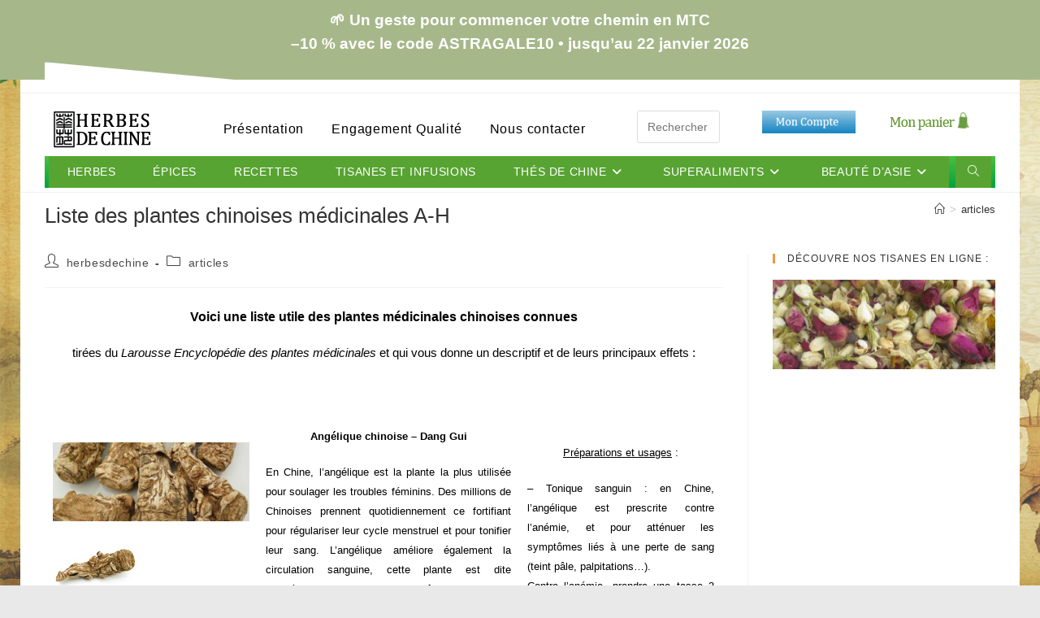

--- FILE ---
content_type: text/html; charset=UTF-8
request_url: https://www.herbesdechine.com/liste-des-plantes-chinoises-dictionnaire/
body_size: 34482
content:
<!--WPFC_PAGE_TYPE_post-->
<!DOCTYPE html>
<html lang="fr-FR"itemscope="itemscope" itemtype="https://schema.org/Article">
<head>
	<meta charset="UTF-8">
	<link rel="profile" href="http://gmpg.org/xfn/11">

	<meta name='robots' content='index, follow, max-image-preview:large, max-snippet:-1, max-video-preview:-1' />
	<style>img:is([sizes="auto" i], [sizes^="auto," i]) { contain-intrinsic-size: 3000px 1500px }</style>
	<meta name="viewport" content="width=device-width, initial-scale=1">
	<!-- This site is optimized with the Yoast SEO plugin v26.8 - https://yoast.com/product/yoast-seo-wordpress/ -->
	<title>Liste des plantes médicinales chinoises - dictionnaire A-H</title>
	<meta name="description" content="Voici une liste des plantes médicinales chinoises connues tirées du Larousse dictionnaire des plantes médicinales et qui vous donne un descriptif et de leurs principaux effets : le buplèvre compte parmi les plantes chinoises" />
	<link rel="canonical" href="https://www.herbesdechine.com/liste-des-plantes-chinoises-dictionnaire/" />
	<meta property="og:locale" content="fr_FR" />
	<meta property="og:type" content="article" />
	<meta property="og:title" content="Liste des plantes médicinales chinoises - dictionnaire A-H" />
	<meta property="og:description" content="Voici une liste des plantes médicinales chinoises connues tirées du Larousse dictionnaire des plantes médicinales et qui vous donne un descriptif et de leurs principaux effets : le buplèvre compte parmi les plantes chinoises" />
	<meta property="og:url" content="https://www.herbesdechine.com/liste-des-plantes-chinoises-dictionnaire/" />
	<meta property="og:site_name" content="Herbes de Chine" />
	<meta property="article:publisher" content="https://www.facebook.com/HerbesdeChine/" />
	<meta property="article:author" content="https://www.facebook.com/HerbesdeChine/" />
	<meta property="article:published_time" content="2018-05-09T16:45:13+00:00" />
	<meta property="article:modified_time" content="2018-06-22T22:35:47+00:00" />
	<meta property="og:image" content="https://i2.wp.com/www.herbesdechine.com/wp-content/uploads/2018/02/badiane-2.jpg?fit=500%2C200&ssl=1" />
	<meta property="og:image:width" content="500" />
	<meta property="og:image:height" content="200" />
	<meta property="og:image:type" content="image/jpeg" />
	<meta name="author" content="herbesdechine" />
	<meta name="twitter:card" content="summary_large_image" />
	<meta name="twitter:creator" content="@https://twitter.com/HerbesdeChine" />
	<meta name="twitter:site" content="@HerbesdeChine" />
	<meta name="twitter:label1" content="Écrit par" />
	<meta name="twitter:data1" content="herbesdechine" />
	<meta name="twitter:label2" content="Durée de lecture estimée" />
	<meta name="twitter:data2" content="12 minutes" />
	<script type="application/ld+json" class="yoast-schema-graph">{"@context":"https://schema.org","@graph":[{"@type":"Article","@id":"https://www.herbesdechine.com/liste-des-plantes-chinoises-dictionnaire/#article","isPartOf":{"@id":"https://www.herbesdechine.com/liste-des-plantes-chinoises-dictionnaire/"},"author":{"name":"herbesdechine","@id":"https://www.herbesdechine.com/#/schema/person/3d0c6eb0d87eadae1bcb29c835a778fa"},"headline":"Liste des plantes chinoises médicinales A-H","datePublished":"2018-05-09T16:45:13+00:00","dateModified":"2018-06-22T22:35:47+00:00","mainEntityOfPage":{"@id":"https://www.herbesdechine.com/liste-des-plantes-chinoises-dictionnaire/"},"wordCount":2369,"publisher":{"@id":"https://www.herbesdechine.com/#organization"},"image":{"@id":"https://www.herbesdechine.com/liste-des-plantes-chinoises-dictionnaire/#primaryimage"},"thumbnailUrl":"https://www.herbesdechine.com/wp-content/uploads/2018/02/badiane-2.jpg","articleSection":["articles"],"inLanguage":"fr-FR"},{"@type":"WebPage","@id":"https://www.herbesdechine.com/liste-des-plantes-chinoises-dictionnaire/","url":"https://www.herbesdechine.com/liste-des-plantes-chinoises-dictionnaire/","name":"Liste des plantes médicinales chinoises - dictionnaire A-H","isPartOf":{"@id":"https://www.herbesdechine.com/#website"},"primaryImageOfPage":{"@id":"https://www.herbesdechine.com/liste-des-plantes-chinoises-dictionnaire/#primaryimage"},"image":{"@id":"https://www.herbesdechine.com/liste-des-plantes-chinoises-dictionnaire/#primaryimage"},"thumbnailUrl":"https://www.herbesdechine.com/wp-content/uploads/2018/02/badiane-2.jpg","datePublished":"2018-05-09T16:45:13+00:00","dateModified":"2018-06-22T22:35:47+00:00","description":"Voici une liste des plantes médicinales chinoises connues tirées du Larousse dictionnaire des plantes médicinales et qui vous donne un descriptif et de leurs principaux effets : le buplèvre compte parmi les plantes chinoises","breadcrumb":{"@id":"https://www.herbesdechine.com/liste-des-plantes-chinoises-dictionnaire/#breadcrumb"},"inLanguage":"fr-FR","potentialAction":[{"@type":"ReadAction","target":["https://www.herbesdechine.com/liste-des-plantes-chinoises-dictionnaire/"]}]},{"@type":"ImageObject","inLanguage":"fr-FR","@id":"https://www.herbesdechine.com/liste-des-plantes-chinoises-dictionnaire/#primaryimage","url":"https://www.herbesdechine.com/wp-content/uploads/2018/02/badiane-2.jpg","contentUrl":"https://www.herbesdechine.com/wp-content/uploads/2018/02/badiane-2.jpg","width":500,"height":200,"caption":"badiane de Chine ba jiao"},{"@type":"BreadcrumbList","@id":"https://www.herbesdechine.com/liste-des-plantes-chinoises-dictionnaire/#breadcrumb","itemListElement":[{"@type":"ListItem","position":1,"name":"Accueil","item":"https://www.herbesdechine.com/"},{"@type":"ListItem","position":2,"name":"Liste des plantes chinoises médicinales A-H"}]},{"@type":"WebSite","@id":"https://www.herbesdechine.com/#website","url":"https://www.herbesdechine.com/","name":"Herbes de Chine","description":"Boutique en ligne d&#039;épices et d&#039;herbes chinoises","publisher":{"@id":"https://www.herbesdechine.com/#organization"},"potentialAction":[{"@type":"SearchAction","target":{"@type":"EntryPoint","urlTemplate":"https://www.herbesdechine.com/?s={search_term_string}"},"query-input":{"@type":"PropertyValueSpecification","valueRequired":true,"valueName":"search_term_string"}}],"inLanguage":"fr-FR"},{"@type":"Organization","@id":"https://www.herbesdechine.com/#organization","name":"Herbes de Chine","url":"https://www.herbesdechine.com/","logo":{"@type":"ImageObject","inLanguage":"fr-FR","@id":"https://www.herbesdechine.com/#/schema/logo/image/","url":"https://www.herbesdechine.com/wp-content/uploads/2018/02/cropped-logo-1.gif","contentUrl":"https://www.herbesdechine.com/wp-content/uploads/2018/02/cropped-logo-1.gif","width":121,"height":46,"caption":"Herbes de Chine"},"image":{"@id":"https://www.herbesdechine.com/#/schema/logo/image/"},"sameAs":["https://www.facebook.com/HerbesdeChine/","https://x.com/HerbesdeChine","https://www.instagram.com/herbesdechine","https://www.pinterest.fr/herbesdechine/"]},{"@type":"Person","@id":"https://www.herbesdechine.com/#/schema/person/3d0c6eb0d87eadae1bcb29c835a778fa","name":"herbesdechine","image":{"@type":"ImageObject","inLanguage":"fr-FR","@id":"https://www.herbesdechine.com/#/schema/person/image/","url":"https://secure.gravatar.com/avatar/9967340fd4ead9dd1398d9f0b516ca76a6cdbad73addef40cd2e65bfa992666e?s=96&d=mm&r=g","contentUrl":"https://secure.gravatar.com/avatar/9967340fd4ead9dd1398d9f0b516ca76a6cdbad73addef40cd2e65bfa992666e?s=96&d=mm&r=g","caption":"herbesdechine"},"sameAs":["https://www.herbesdechine.com/","https://www.facebook.com/HerbesdeChine/","https://x.com/https://twitter.com/HerbesdeChine"]}]}</script>
	<!-- / Yoast SEO plugin. -->


<link rel='dns-prefetch' href='//www.google.com' />
<link rel="alternate" type="application/rss+xml" title="Herbes de Chine &raquo; Flux" href="https://www.herbesdechine.com/feed/" />
<link rel="alternate" type="application/rss+xml" title="Herbes de Chine &raquo; Flux des commentaires" href="https://www.herbesdechine.com/comments/feed/" />
<link rel='stylesheet' id='xoo-aff-style-css' href='https://www.herbesdechine.com/wp-content/plugins/waitlist-woocommerce/xoo-form-fields-fw/assets/css/xoo-aff-style.css?ver=2.0.6' media='all' />
<style id='xoo-aff-style-inline-css'>

.xoo-aff-input-group .xoo-aff-input-icon{
	background-color:  #eee;
	color:  #555;
	max-width: 40px;
	min-width: 40px;
	border-color:  #ccc;
	border-width: 1px;
	font-size: 14px;
}
.xoo-aff-group{
	margin-bottom: 30px;
}

.xoo-aff-group input[type="text"], .xoo-aff-group input[type="password"], .xoo-aff-group input[type="email"], .xoo-aff-group input[type="number"], .xoo-aff-group select, .xoo-aff-group select + .select2, .xoo-aff-group input[type="tel"], .xoo-aff-group input[type="file"]{
	background-color: #fff;
	color: #777;
	border-width: 1px;
	border-color: #cccccc;
	height: 50px;
}


.xoo-aff-group input[type="file"]{
	line-height: calc(50px - 13px);
}



.xoo-aff-group input[type="text"]::placeholder, .xoo-aff-group input[type="password"]::placeholder, .xoo-aff-group input[type="email"]::placeholder, .xoo-aff-group input[type="number"]::placeholder, .xoo-aff-group select::placeholder, .xoo-aff-group input[type="tel"]::placeholder, .xoo-aff-group .select2-selection__rendered, .xoo-aff-group .select2-container--default .select2-selection--single .select2-selection__rendered, .xoo-aff-group input[type="file"]::placeholder, .xoo-aff-group input::file-selector-button{
	color: #777;
}

.xoo-aff-group input[type="text"]:focus, .xoo-aff-group input[type="password"]:focus, .xoo-aff-group input[type="email"]:focus, .xoo-aff-group input[type="number"]:focus, .xoo-aff-group select:focus, .xoo-aff-group select + .select2:focus, .xoo-aff-group input[type="tel"]:focus, .xoo-aff-group input[type="file"]:focus{
	background-color: #ededed;
	color: #000;
}

[placeholder]:focus::-webkit-input-placeholder{
	color: #000!important;
}


.xoo-aff-input-icon + input[type="text"], .xoo-aff-input-icon + input[type="password"], .xoo-aff-input-icon + input[type="email"], .xoo-aff-input-icon + input[type="number"], .xoo-aff-input-icon + select, .xoo-aff-input-icon + select + .select2,  .xoo-aff-input-icon + input[type="tel"], .xoo-aff-input-icon + input[type="file"]{
	border-bottom-left-radius: 0;
	border-top-left-radius: 0;
}


</style>
<link rel='stylesheet' id='xoo-aff-font-awesome5-css' href='https://www.herbesdechine.com/wp-content/plugins/waitlist-woocommerce/xoo-form-fields-fw/lib/fontawesome5/css/all.min.css?ver=6.8.2' media='all' />
<link rel='stylesheet' id='wp-block-library-css' href='https://www.herbesdechine.com/wp-includes/css/dist/block-library/style.min.css?ver=6.8.2' media='all' />
<style id='wp-block-library-theme-inline-css'>
.wp-block-audio :where(figcaption){color:#555;font-size:13px;text-align:center}.is-dark-theme .wp-block-audio :where(figcaption){color:#ffffffa6}.wp-block-audio{margin:0 0 1em}.wp-block-code{border:1px solid #ccc;border-radius:4px;font-family:Menlo,Consolas,monaco,monospace;padding:.8em 1em}.wp-block-embed :where(figcaption){color:#555;font-size:13px;text-align:center}.is-dark-theme .wp-block-embed :where(figcaption){color:#ffffffa6}.wp-block-embed{margin:0 0 1em}.blocks-gallery-caption{color:#555;font-size:13px;text-align:center}.is-dark-theme .blocks-gallery-caption{color:#ffffffa6}:root :where(.wp-block-image figcaption){color:#555;font-size:13px;text-align:center}.is-dark-theme :root :where(.wp-block-image figcaption){color:#ffffffa6}.wp-block-image{margin:0 0 1em}.wp-block-pullquote{border-bottom:4px solid;border-top:4px solid;color:currentColor;margin-bottom:1.75em}.wp-block-pullquote cite,.wp-block-pullquote footer,.wp-block-pullquote__citation{color:currentColor;font-size:.8125em;font-style:normal;text-transform:uppercase}.wp-block-quote{border-left:.25em solid;margin:0 0 1.75em;padding-left:1em}.wp-block-quote cite,.wp-block-quote footer{color:currentColor;font-size:.8125em;font-style:normal;position:relative}.wp-block-quote:where(.has-text-align-right){border-left:none;border-right:.25em solid;padding-left:0;padding-right:1em}.wp-block-quote:where(.has-text-align-center){border:none;padding-left:0}.wp-block-quote.is-large,.wp-block-quote.is-style-large,.wp-block-quote:where(.is-style-plain){border:none}.wp-block-search .wp-block-search__label{font-weight:700}.wp-block-search__button{border:1px solid #ccc;padding:.375em .625em}:where(.wp-block-group.has-background){padding:1.25em 2.375em}.wp-block-separator.has-css-opacity{opacity:.4}.wp-block-separator{border:none;border-bottom:2px solid;margin-left:auto;margin-right:auto}.wp-block-separator.has-alpha-channel-opacity{opacity:1}.wp-block-separator:not(.is-style-wide):not(.is-style-dots){width:100px}.wp-block-separator.has-background:not(.is-style-dots){border-bottom:none;height:1px}.wp-block-separator.has-background:not(.is-style-wide):not(.is-style-dots){height:2px}.wp-block-table{margin:0 0 1em}.wp-block-table td,.wp-block-table th{word-break:normal}.wp-block-table :where(figcaption){color:#555;font-size:13px;text-align:center}.is-dark-theme .wp-block-table :where(figcaption){color:#ffffffa6}.wp-block-video :where(figcaption){color:#555;font-size:13px;text-align:center}.is-dark-theme .wp-block-video :where(figcaption){color:#ffffffa6}.wp-block-video{margin:0 0 1em}:root :where(.wp-block-template-part.has-background){margin-bottom:0;margin-top:0;padding:1.25em 2.375em}
</style>
<style id='classic-theme-styles-inline-css'>
/*! This file is auto-generated */
.wp-block-button__link{color:#fff;background-color:#32373c;border-radius:9999px;box-shadow:none;text-decoration:none;padding:calc(.667em + 2px) calc(1.333em + 2px);font-size:1.125em}.wp-block-file__button{background:#32373c;color:#fff;text-decoration:none}
</style>
<style id='global-styles-inline-css'>
:root{--wp--preset--aspect-ratio--square: 1;--wp--preset--aspect-ratio--4-3: 4/3;--wp--preset--aspect-ratio--3-4: 3/4;--wp--preset--aspect-ratio--3-2: 3/2;--wp--preset--aspect-ratio--2-3: 2/3;--wp--preset--aspect-ratio--16-9: 16/9;--wp--preset--aspect-ratio--9-16: 9/16;--wp--preset--color--black: #000000;--wp--preset--color--cyan-bluish-gray: #abb8c3;--wp--preset--color--white: #ffffff;--wp--preset--color--pale-pink: #f78da7;--wp--preset--color--vivid-red: #cf2e2e;--wp--preset--color--luminous-vivid-orange: #ff6900;--wp--preset--color--luminous-vivid-amber: #fcb900;--wp--preset--color--light-green-cyan: #7bdcb5;--wp--preset--color--vivid-green-cyan: #00d084;--wp--preset--color--pale-cyan-blue: #8ed1fc;--wp--preset--color--vivid-cyan-blue: #0693e3;--wp--preset--color--vivid-purple: #9b51e0;--wp--preset--gradient--vivid-cyan-blue-to-vivid-purple: linear-gradient(135deg,rgba(6,147,227,1) 0%,rgb(155,81,224) 100%);--wp--preset--gradient--light-green-cyan-to-vivid-green-cyan: linear-gradient(135deg,rgb(122,220,180) 0%,rgb(0,208,130) 100%);--wp--preset--gradient--luminous-vivid-amber-to-luminous-vivid-orange: linear-gradient(135deg,rgba(252,185,0,1) 0%,rgba(255,105,0,1) 100%);--wp--preset--gradient--luminous-vivid-orange-to-vivid-red: linear-gradient(135deg,rgba(255,105,0,1) 0%,rgb(207,46,46) 100%);--wp--preset--gradient--very-light-gray-to-cyan-bluish-gray: linear-gradient(135deg,rgb(238,238,238) 0%,rgb(169,184,195) 100%);--wp--preset--gradient--cool-to-warm-spectrum: linear-gradient(135deg,rgb(74,234,220) 0%,rgb(151,120,209) 20%,rgb(207,42,186) 40%,rgb(238,44,130) 60%,rgb(251,105,98) 80%,rgb(254,248,76) 100%);--wp--preset--gradient--blush-light-purple: linear-gradient(135deg,rgb(255,206,236) 0%,rgb(152,150,240) 100%);--wp--preset--gradient--blush-bordeaux: linear-gradient(135deg,rgb(254,205,165) 0%,rgb(254,45,45) 50%,rgb(107,0,62) 100%);--wp--preset--gradient--luminous-dusk: linear-gradient(135deg,rgb(255,203,112) 0%,rgb(199,81,192) 50%,rgb(65,88,208) 100%);--wp--preset--gradient--pale-ocean: linear-gradient(135deg,rgb(255,245,203) 0%,rgb(182,227,212) 50%,rgb(51,167,181) 100%);--wp--preset--gradient--electric-grass: linear-gradient(135deg,rgb(202,248,128) 0%,rgb(113,206,126) 100%);--wp--preset--gradient--midnight: linear-gradient(135deg,rgb(2,3,129) 0%,rgb(40,116,252) 100%);--wp--preset--font-size--small: 13px;--wp--preset--font-size--medium: 20px;--wp--preset--font-size--large: 36px;--wp--preset--font-size--x-large: 42px;--wp--preset--spacing--20: 0.44rem;--wp--preset--spacing--30: 0.67rem;--wp--preset--spacing--40: 1rem;--wp--preset--spacing--50: 1.5rem;--wp--preset--spacing--60: 2.25rem;--wp--preset--spacing--70: 3.38rem;--wp--preset--spacing--80: 5.06rem;--wp--preset--shadow--natural: 6px 6px 9px rgba(0, 0, 0, 0.2);--wp--preset--shadow--deep: 12px 12px 50px rgba(0, 0, 0, 0.4);--wp--preset--shadow--sharp: 6px 6px 0px rgba(0, 0, 0, 0.2);--wp--preset--shadow--outlined: 6px 6px 0px -3px rgba(255, 255, 255, 1), 6px 6px rgba(0, 0, 0, 1);--wp--preset--shadow--crisp: 6px 6px 0px rgba(0, 0, 0, 1);}:where(.is-layout-flex){gap: 0.5em;}:where(.is-layout-grid){gap: 0.5em;}body .is-layout-flex{display: flex;}.is-layout-flex{flex-wrap: wrap;align-items: center;}.is-layout-flex > :is(*, div){margin: 0;}body .is-layout-grid{display: grid;}.is-layout-grid > :is(*, div){margin: 0;}:where(.wp-block-columns.is-layout-flex){gap: 2em;}:where(.wp-block-columns.is-layout-grid){gap: 2em;}:where(.wp-block-post-template.is-layout-flex){gap: 1.25em;}:where(.wp-block-post-template.is-layout-grid){gap: 1.25em;}.has-black-color{color: var(--wp--preset--color--black) !important;}.has-cyan-bluish-gray-color{color: var(--wp--preset--color--cyan-bluish-gray) !important;}.has-white-color{color: var(--wp--preset--color--white) !important;}.has-pale-pink-color{color: var(--wp--preset--color--pale-pink) !important;}.has-vivid-red-color{color: var(--wp--preset--color--vivid-red) !important;}.has-luminous-vivid-orange-color{color: var(--wp--preset--color--luminous-vivid-orange) !important;}.has-luminous-vivid-amber-color{color: var(--wp--preset--color--luminous-vivid-amber) !important;}.has-light-green-cyan-color{color: var(--wp--preset--color--light-green-cyan) !important;}.has-vivid-green-cyan-color{color: var(--wp--preset--color--vivid-green-cyan) !important;}.has-pale-cyan-blue-color{color: var(--wp--preset--color--pale-cyan-blue) !important;}.has-vivid-cyan-blue-color{color: var(--wp--preset--color--vivid-cyan-blue) !important;}.has-vivid-purple-color{color: var(--wp--preset--color--vivid-purple) !important;}.has-black-background-color{background-color: var(--wp--preset--color--black) !important;}.has-cyan-bluish-gray-background-color{background-color: var(--wp--preset--color--cyan-bluish-gray) !important;}.has-white-background-color{background-color: var(--wp--preset--color--white) !important;}.has-pale-pink-background-color{background-color: var(--wp--preset--color--pale-pink) !important;}.has-vivid-red-background-color{background-color: var(--wp--preset--color--vivid-red) !important;}.has-luminous-vivid-orange-background-color{background-color: var(--wp--preset--color--luminous-vivid-orange) !important;}.has-luminous-vivid-amber-background-color{background-color: var(--wp--preset--color--luminous-vivid-amber) !important;}.has-light-green-cyan-background-color{background-color: var(--wp--preset--color--light-green-cyan) !important;}.has-vivid-green-cyan-background-color{background-color: var(--wp--preset--color--vivid-green-cyan) !important;}.has-pale-cyan-blue-background-color{background-color: var(--wp--preset--color--pale-cyan-blue) !important;}.has-vivid-cyan-blue-background-color{background-color: var(--wp--preset--color--vivid-cyan-blue) !important;}.has-vivid-purple-background-color{background-color: var(--wp--preset--color--vivid-purple) !important;}.has-black-border-color{border-color: var(--wp--preset--color--black) !important;}.has-cyan-bluish-gray-border-color{border-color: var(--wp--preset--color--cyan-bluish-gray) !important;}.has-white-border-color{border-color: var(--wp--preset--color--white) !important;}.has-pale-pink-border-color{border-color: var(--wp--preset--color--pale-pink) !important;}.has-vivid-red-border-color{border-color: var(--wp--preset--color--vivid-red) !important;}.has-luminous-vivid-orange-border-color{border-color: var(--wp--preset--color--luminous-vivid-orange) !important;}.has-luminous-vivid-amber-border-color{border-color: var(--wp--preset--color--luminous-vivid-amber) !important;}.has-light-green-cyan-border-color{border-color: var(--wp--preset--color--light-green-cyan) !important;}.has-vivid-green-cyan-border-color{border-color: var(--wp--preset--color--vivid-green-cyan) !important;}.has-pale-cyan-blue-border-color{border-color: var(--wp--preset--color--pale-cyan-blue) !important;}.has-vivid-cyan-blue-border-color{border-color: var(--wp--preset--color--vivid-cyan-blue) !important;}.has-vivid-purple-border-color{border-color: var(--wp--preset--color--vivid-purple) !important;}.has-vivid-cyan-blue-to-vivid-purple-gradient-background{background: var(--wp--preset--gradient--vivid-cyan-blue-to-vivid-purple) !important;}.has-light-green-cyan-to-vivid-green-cyan-gradient-background{background: var(--wp--preset--gradient--light-green-cyan-to-vivid-green-cyan) !important;}.has-luminous-vivid-amber-to-luminous-vivid-orange-gradient-background{background: var(--wp--preset--gradient--luminous-vivid-amber-to-luminous-vivid-orange) !important;}.has-luminous-vivid-orange-to-vivid-red-gradient-background{background: var(--wp--preset--gradient--luminous-vivid-orange-to-vivid-red) !important;}.has-very-light-gray-to-cyan-bluish-gray-gradient-background{background: var(--wp--preset--gradient--very-light-gray-to-cyan-bluish-gray) !important;}.has-cool-to-warm-spectrum-gradient-background{background: var(--wp--preset--gradient--cool-to-warm-spectrum) !important;}.has-blush-light-purple-gradient-background{background: var(--wp--preset--gradient--blush-light-purple) !important;}.has-blush-bordeaux-gradient-background{background: var(--wp--preset--gradient--blush-bordeaux) !important;}.has-luminous-dusk-gradient-background{background: var(--wp--preset--gradient--luminous-dusk) !important;}.has-pale-ocean-gradient-background{background: var(--wp--preset--gradient--pale-ocean) !important;}.has-electric-grass-gradient-background{background: var(--wp--preset--gradient--electric-grass) !important;}.has-midnight-gradient-background{background: var(--wp--preset--gradient--midnight) !important;}.has-small-font-size{font-size: var(--wp--preset--font-size--small) !important;}.has-medium-font-size{font-size: var(--wp--preset--font-size--medium) !important;}.has-large-font-size{font-size: var(--wp--preset--font-size--large) !important;}.has-x-large-font-size{font-size: var(--wp--preset--font-size--x-large) !important;}
:where(.wp-block-post-template.is-layout-flex){gap: 1.25em;}:where(.wp-block-post-template.is-layout-grid){gap: 1.25em;}
:where(.wp-block-columns.is-layout-flex){gap: 2em;}:where(.wp-block-columns.is-layout-grid){gap: 2em;}
:root :where(.wp-block-pullquote){font-size: 1.5em;line-height: 1.6;}
</style>
<link rel='stylesheet' id='contact-form-7-css' href='https://www.herbesdechine.com/wp-content/plugins/contact-form-7/includes/css/styles.css?ver=6.1.4' media='all' />
<link rel='stylesheet' id='wpa-css-css' href='https://www.herbesdechine.com/wp-content/plugins/honeypot/includes/css/wpa.css?ver=2.3.04' media='all' />
<link rel='stylesheet' id='simple-banner-style-css' href='https://www.herbesdechine.com/wp-content/plugins/simple-banner/simple-banner.css?ver=3.2.0' media='all' />
<link rel='stylesheet' id='woof-css' href='https://www.herbesdechine.com/wp-content/plugins/woocommerce-products-filter/css/front.css?ver=1.3.7.4' media='all' />
<style id='woof-inline-css'>

.woof_products_top_panel li span, .woof_products_top_panel2 li span{background: url(https://www.herbesdechine.com/wp-content/plugins/woocommerce-products-filter/img/delete.png);background-size: 14px 14px;background-repeat: no-repeat;background-position: right;}
.woof_edit_view{
                    display: none;
                }

</style>
<link rel='stylesheet' id='chosen-drop-down-css' href='https://www.herbesdechine.com/wp-content/plugins/woocommerce-products-filter/js/chosen/chosen.min.css?ver=1.3.7.4' media='all' />
<link rel='stylesheet' id='woof_by_author_html_items-css' href='https://www.herbesdechine.com/wp-content/plugins/woocommerce-products-filter/ext/by_author/css/by_author.css?ver=1.3.7.4' media='all' />
<link rel='stylesheet' id='woof_by_instock_html_items-css' href='https://www.herbesdechine.com/wp-content/plugins/woocommerce-products-filter/ext/by_instock/css/by_instock.css?ver=1.3.7.4' media='all' />
<link rel='stylesheet' id='woof_by_onsales_html_items-css' href='https://www.herbesdechine.com/wp-content/plugins/woocommerce-products-filter/ext/by_onsales/css/by_onsales.css?ver=1.3.7.4' media='all' />
<link rel='stylesheet' id='woof_by_text_html_items-css' href='https://www.herbesdechine.com/wp-content/plugins/woocommerce-products-filter/ext/by_text/assets/css/front.css?ver=1.3.7.4' media='all' />
<link rel='stylesheet' id='woof_label_html_items-css' href='https://www.herbesdechine.com/wp-content/plugins/woocommerce-products-filter/ext/label/css/html_types/label.css?ver=1.3.7.4' media='all' />
<link rel='stylesheet' id='woof_select_radio_check_html_items-css' href='https://www.herbesdechine.com/wp-content/plugins/woocommerce-products-filter/ext/select_radio_check/css/html_types/select_radio_check.css?ver=1.3.7.4' media='all' />
<link rel='stylesheet' id='woof_sd_html_items_checkbox-css' href='https://www.herbesdechine.com/wp-content/plugins/woocommerce-products-filter/ext/smart_designer/css/elements/checkbox.css?ver=1.3.7.4' media='all' />
<link rel='stylesheet' id='woof_sd_html_items_radio-css' href='https://www.herbesdechine.com/wp-content/plugins/woocommerce-products-filter/ext/smart_designer/css/elements/radio.css?ver=1.3.7.4' media='all' />
<link rel='stylesheet' id='woof_sd_html_items_switcher-css' href='https://www.herbesdechine.com/wp-content/plugins/woocommerce-products-filter/ext/smart_designer/css/elements/switcher.css?ver=1.3.7.4' media='all' />
<link rel='stylesheet' id='woof_sd_html_items_color-css' href='https://www.herbesdechine.com/wp-content/plugins/woocommerce-products-filter/ext/smart_designer/css/elements/color.css?ver=1.3.7.4' media='all' />
<link rel='stylesheet' id='woof_sd_html_items_tooltip-css' href='https://www.herbesdechine.com/wp-content/plugins/woocommerce-products-filter/ext/smart_designer/css/tooltip.css?ver=1.3.7.4' media='all' />
<link rel='stylesheet' id='woof_sd_html_items_front-css' href='https://www.herbesdechine.com/wp-content/plugins/woocommerce-products-filter/ext/smart_designer/css/front.css?ver=1.3.7.4' media='all' />
<link rel='stylesheet' id='woof-switcher23-css' href='https://www.herbesdechine.com/wp-content/plugins/woocommerce-products-filter/css/switcher.css?ver=1.3.7.4' media='all' />
<style id='woocommerce-inline-inline-css'>
.woocommerce form .form-row .required { visibility: visible; }
</style>
<link rel='stylesheet' id='xoo-wl-style-css' href='https://www.herbesdechine.com/wp-content/plugins/waitlist-woocommerce/assets/css/xoo-wl-style.css?ver=2.8.4' media='all' />
<style id='xoo-wl-style-inline-css'>

			button.xoo-wl-action-btn{
				background-color: #333;
				color: #fff;
				padding: 10px;
			}
			button.xoo-wl-submit-btn{
				max-width: 300px;
			}
			button.xoo-wl-open-form-btn{
				max-width: 300px;
			}
			.xoo-wl-inmodal{
				max-width: 650px;
				max-height: 500px;
			}
		
			.xoo-wl-sidebar{
				background-image: url(https://www.herbesdechine.com/wp-content/plugins/waitlist-woocommerce/assets/images/popup-sidebar.jpg);
				min-width: 40%;
			}
				.xoo-wl-modal:before {
				    content: '';
				    display: inline-block;
				    height: 100%;
				    vertical-align: middle;
				    margin-right: -0.25em;
				}
			
</style>
<link rel='stylesheet' id='xoo-wl-fonts-css' href='https://www.herbesdechine.com/wp-content/plugins/waitlist-woocommerce/assets/css/xoo-wl-fonts.css?ver=2.8.4' media='all' />
<link rel='stylesheet' id='gateway-css' href='https://www.herbesdechine.com/wp-content/plugins/woocommerce-paypal-payments/modules/ppcp-button/assets/css/gateway.css?ver=3.3.2' media='all' />
<link rel='stylesheet' id='ywpar_frontend-css' href='https://www.herbesdechine.com/wp-content/plugins/yith-woocommerce-points-and-rewards/assets/css/frontend.css?ver=6.8.2' media='all' />
<link rel='stylesheet' id='dgwt-wcas-style-css' href='https://www.herbesdechine.com/wp-content/plugins/ajax-search-for-woocommerce/assets/css/style.min.css?ver=1.32.2' media='all' />
<link rel='stylesheet' id='oceanwp-style-css' href='https://www.herbesdechine.com/wp-content/themes/oceanwp/assets/css/style.min.css?ver=1.0' media='all' />
<link rel='stylesheet' id='child-style-css' href='https://www.herbesdechine.com/wp-content/themes/oceanwp-child/style.css?ver=6.8.2' media='all' />
<link rel='stylesheet' id='elementor-frontend-css' href='https://www.herbesdechine.com/wp-content/plugins/elementor/assets/css/frontend.min.css?ver=3.33.2' media='all' />
<link rel='stylesheet' id='elementor-post-100-css' href='https://www.herbesdechine.com/wp-content/uploads/elementor/css/post-100.css?ver=1768931427' media='all' />
<link rel='stylesheet' id='elementor-post-2221-css' href='https://www.herbesdechine.com/wp-content/uploads/elementor/css/post-2221.css?ver=1768931427' media='all' />
<link rel='stylesheet' id='oceanwp-woo-mini-cart-css' href='https://www.herbesdechine.com/wp-content/themes/oceanwp/assets/css/woo/woo-mini-cart.min.css?ver=6.8.2' media='all' />
<link rel='stylesheet' id='font-awesome-css' href='https://www.herbesdechine.com/wp-content/themes/oceanwp/assets/fonts/fontawesome/css/all.min.css?ver=6.7.2' media='all' />
<style id='font-awesome-inline-css'>
[data-font="FontAwesome"]:before {font-family: 'FontAwesome' !important;content: attr(data-icon) !important;speak: none !important;font-weight: normal !important;font-variant: normal !important;text-transform: none !important;line-height: 1 !important;font-style: normal !important;-webkit-font-smoothing: antialiased !important;-moz-osx-font-smoothing: grayscale !important;}
</style>
<link rel='stylesheet' id='simple-line-icons-css' href='https://www.herbesdechine.com/wp-content/themes/oceanwp/assets/css/third/simple-line-icons.min.css?ver=2.4.0' media='all' />
<link rel='stylesheet' id='oceanwp-woocommerce-css' href='https://www.herbesdechine.com/wp-content/themes/oceanwp/assets/css/woo/woocommerce.min.css?ver=6.8.2' media='all' />
<link rel='stylesheet' id='oceanwp-woo-star-font-css' href='https://www.herbesdechine.com/wp-content/themes/oceanwp/assets/css/woo/woo-star-font.min.css?ver=6.8.2' media='all' />
<link rel='stylesheet' id='oe-widgets-style-css' href='https://www.herbesdechine.com/wp-content/plugins/ocean-extra/assets/css/widgets.css?ver=6.8.2' media='all' />
<script src="https://www.herbesdechine.com/wp-includes/js/jquery/jquery.min.js?ver=3.7.1" id="jquery-core-js"></script>
<script src="https://www.herbesdechine.com/wp-includes/js/jquery/jquery-migrate.min.js?ver=3.4.1" id="jquery-migrate-js"></script>
<script id="xoo-aff-js-js-extra">
var xoo_aff_localize = {"adminurl":"https:\/\/www.herbesdechine.com\/wp-admin\/admin-ajax.php","password_strength":{"min_password_strength":3,"i18n_password_error":"Please enter a stronger password.","i18n_password_hint":"Conseil\u00a0: Le mot de passe devrait contenir au moins douze caract\u00e8res. Pour le rendre plus s\u00fbr, utilisez des lettres en majuscules et minuscules, des nombres, et des symboles tels que ! &quot; ? $ % ^ &amp; )."}};
</script>
<script src="https://www.herbesdechine.com/wp-content/plugins/waitlist-woocommerce/xoo-form-fields-fw/assets/js/xoo-aff-js.js?ver=2.0.6" id="xoo-aff-js-js" defer data-wp-strategy="defer"></script>
<script id="woof-husky-js-extra">
var woof_husky_txt = {"ajax_url":"https:\/\/www.herbesdechine.com\/wp-admin\/admin-ajax.php","plugin_uri":"https:\/\/www.herbesdechine.com\/wp-content\/plugins\/woocommerce-products-filter\/ext\/by_text\/","loader":"https:\/\/www.herbesdechine.com\/wp-content\/plugins\/woocommerce-products-filter\/ext\/by_text\/assets\/img\/ajax-loader.gif","not_found":"Nothing found!","prev":"Prev","next":"Next","site_link":"https:\/\/www.herbesdechine.com","default_data":{"placeholder":"","behavior":"title","search_by_full_word":0,"autocomplete":1,"how_to_open_links":0,"taxonomy_compatibility":0,"sku_compatibility":0,"custom_fields":"","search_desc_variant":0,"view_text_length":10,"min_symbols":3,"max_posts":10,"image":"","notes_for_customer":"","template":"default","max_open_height":300,"page":0}};
</script>
<script src="https://www.herbesdechine.com/wp-content/plugins/woocommerce-products-filter/ext/by_text/assets/js/husky.js?ver=1.3.7.4" id="woof-husky-js"></script>
<script src="https://www.herbesdechine.com/wp-content/plugins/recaptcha-woo/js/rcfwc.js?ver=1.0" id="rcfwc-js-js" defer data-wp-strategy="defer"></script>
<script src="https://www.google.com/recaptcha/api.js?hl=fr_FR" id="recaptcha-js" defer data-wp-strategy="defer"></script>
<script id="simple-banner-script-js-before">
const simpleBannerScriptParams = {"pro_version_enabled":"","debug_mode":"","id":1255,"version":"3.2.0","banner_params":[{"hide_simple_banner":"no","simple_banner_prepend_element":"","simple_banner_position":"static","header_margin":"e.g 40px","header_padding":"e.g 40px","wp_body_open_enabled":"","wp_body_open":true,"simple_banner_z_index":"99999","simple_banner_text":"<p data-start=\"349\" data-end=\"467\"><span style=\"font-size: 14pt\">\ud83c\udf31 <strong data-start=\"352\" data-end=\"399\">Un geste pour commencer votre chemin en MTC<\/strong><\/span><br data-start=\"399\" data-end=\"402\" \/><span style=\"font-size: 14pt\">\u201310 % avec le code <strong data-start=\"421\" data-end=\"436\">ASTRAGALE10<\/strong> \u2022 jusqu\u2019au <strong data-start=\"448\" data-end=\"467\">22 janvier 2026<\/strong><\/span><\/p>","disabled_on_current_page":false,"disabled_pages_array":[],"is_current_page_a_post":true,"disabled_on_posts":"","simple_banner_disabled_page_paths":"","simple_banner_font_size":"14px","simple_banner_color":"#a6b88a","simple_banner_text_color":"","simple_banner_link_color":"","simple_banner_close_color":"","simple_banner_custom_css":"","simple_banner_scrolling_custom_css":"","simple_banner_text_custom_css":"","simple_banner_button_css":"","site_custom_css":"","keep_site_custom_css":"","site_custom_js":"","keep_site_custom_js":"","close_button_enabled":"","close_button_expiration":"","close_button_cookie_set":false,"current_date":{"date":"2026-01-20 18:01:37.270981","timezone_type":3,"timezone":"UTC"},"start_date":{"date":"2026-01-20 18:01:37.270987","timezone_type":3,"timezone":"UTC"},"end_date":{"date":"2026-01-20 18:01:37.270990","timezone_type":3,"timezone":"UTC"},"simple_banner_start_after_date":"","simple_banner_remove_after_date":"","simple_banner_insert_inside_element":""}]}
</script>
<script src="https://www.herbesdechine.com/wp-content/plugins/simple-banner/simple-banner.js?ver=3.2.0" id="simple-banner-script-js"></script>
<script src="https://www.herbesdechine.com/wp-content/plugins/woocommerce/assets/js/jquery-blockui/jquery.blockUI.min.js?ver=2.7.0-wc.10.4.3" id="wc-jquery-blockui-js" defer data-wp-strategy="defer"></script>
<script id="wc-add-to-cart-js-extra">
var wc_add_to_cart_params = {"ajax_url":"\/wp-admin\/admin-ajax.php","wc_ajax_url":"\/?wc-ajax=%%endpoint%%","i18n_view_cart":"Voir le panier","cart_url":"https:\/\/www.herbesdechine.com\/panier\/","is_cart":"","cart_redirect_after_add":"yes"};
</script>
<script src="https://www.herbesdechine.com/wp-content/plugins/woocommerce/assets/js/frontend/add-to-cart.min.js?ver=10.4.3" id="wc-add-to-cart-js" defer data-wp-strategy="defer"></script>
<script src="https://www.herbesdechine.com/wp-content/plugins/woocommerce/assets/js/js-cookie/js.cookie.min.js?ver=2.1.4-wc.10.4.3" id="wc-js-cookie-js" defer data-wp-strategy="defer"></script>
<script id="woocommerce-js-extra">
var woocommerce_params = {"ajax_url":"\/wp-admin\/admin-ajax.php","wc_ajax_url":"\/?wc-ajax=%%endpoint%%","i18n_password_show":"Afficher le mot de passe","i18n_password_hide":"Masquer le mot de passe"};
</script>
<script src="https://www.herbesdechine.com/wp-content/plugins/woocommerce/assets/js/frontend/woocommerce.min.js?ver=10.4.3" id="woocommerce-js" defer data-wp-strategy="defer"></script>
<script id="wc-cart-fragments-js-extra">
var wc_cart_fragments_params = {"ajax_url":"\/wp-admin\/admin-ajax.php","wc_ajax_url":"\/?wc-ajax=%%endpoint%%","cart_hash_key":"wc_cart_hash_96c73bdfdcd77517309b1caa7bc2c4fd","fragment_name":"wc_fragments_96c73bdfdcd77517309b1caa7bc2c4fd","request_timeout":"5000"};
</script>
<script src="https://www.herbesdechine.com/wp-content/plugins/woocommerce/assets/js/frontend/cart-fragments.min.js?ver=10.4.3" id="wc-cart-fragments-js" defer data-wp-strategy="defer"></script>
<script id="cdi_handle_js_front-js-before">
var linemaxsize = "32";
</script>
<script src="https://www.herbesdechine.com/wp-content/plugins/collect-and-deliver-interface-for-woocommerce/includes/../js/cdifront.js?ver=6.8.2" id="cdi_handle_js_front-js"></script>
<link rel="https://api.w.org/" href="https://www.herbesdechine.com/wp-json/" /><link rel="alternate" title="JSON" type="application/json" href="https://www.herbesdechine.com/wp-json/wp/v2/posts/1255" /><link rel="EditURI" type="application/rsd+xml" title="RSD" href="https://www.herbesdechine.com/xmlrpc.php?rsd" />
<link rel='shortlink' href='https://www.herbesdechine.com/?p=1255' />
<link rel="alternate" title="oEmbed (JSON)" type="application/json+oembed" href="https://www.herbesdechine.com/wp-json/oembed/1.0/embed?url=https%3A%2F%2Fwww.herbesdechine.com%2Fliste-des-plantes-chinoises-dictionnaire%2F" />
<link rel="alternate" title="oEmbed (XML)" type="text/xml+oembed" href="https://www.herbesdechine.com/wp-json/oembed/1.0/embed?url=https%3A%2F%2Fwww.herbesdechine.com%2Fliste-des-plantes-chinoises-dictionnaire%2F&#038;format=xml" />
<style id="simple-banner-header-margin" type="text/css">header{margin-top:e.g 40px;}</style><style id="simple-banner-header-padding" type="text/css" >header{padding-top:e.g 40px;}</style><style id="simple-banner-position" type="text/css">.simple-banner{position:static;}</style><style id="simple-banner-font-size" type="text/css">.simple-banner .simple-banner-text{font-size:14px;}</style><style id="simple-banner-background-color" type="text/css">.simple-banner{background:#a6b88a;}</style><style id="simple-banner-text-color" type="text/css">.simple-banner .simple-banner-text{color: #ffffff;}</style><style id="simple-banner-link-color" type="text/css">.simple-banner .simple-banner-text a{color:#f16521;}</style><style id="simple-banner-z-index" type="text/css">.simple-banner{z-index:99999;}</style><style id="simple-banner-site-custom-css-dummy" type="text/css"></style><script id="simple-banner-site-custom-js-dummy" type="text/javascript"></script>		<style>
			.dgwt-wcas-ico-magnifier,.dgwt-wcas-ico-magnifier-handler{max-width:20px}.dgwt-wcas-search-wrapp{max-width:600px}		</style>
			<noscript><style>.woocommerce-product-gallery{ opacity: 1 !important; }</style></noscript>
	<meta name="generator" content="Elementor 3.33.2; features: additional_custom_breakpoints; settings: css_print_method-external, google_font-enabled, font_display-auto">
			<style>
				.e-con.e-parent:nth-of-type(n+4):not(.e-lazyloaded):not(.e-no-lazyload),
				.e-con.e-parent:nth-of-type(n+4):not(.e-lazyloaded):not(.e-no-lazyload) * {
					background-image: none !important;
				}
				@media screen and (max-height: 1024px) {
					.e-con.e-parent:nth-of-type(n+3):not(.e-lazyloaded):not(.e-no-lazyload),
					.e-con.e-parent:nth-of-type(n+3):not(.e-lazyloaded):not(.e-no-lazyload) * {
						background-image: none !important;
					}
				}
				@media screen and (max-height: 640px) {
					.e-con.e-parent:nth-of-type(n+2):not(.e-lazyloaded):not(.e-no-lazyload),
					.e-con.e-parent:nth-of-type(n+2):not(.e-lazyloaded):not(.e-no-lazyload) * {
						background-image: none !important;
					}
				}
			</style>
			<link rel="icon" href="https://www.herbesdechine.com/wp-content/uploads/2018/03/favicon-64x64.gif" sizes="32x32" />
<link rel="icon" href="https://www.herbesdechine.com/wp-content/uploads/2018/03/favicon-300x300.gif" sizes="192x192" />
<link rel="apple-touch-icon" href="https://www.herbesdechine.com/wp-content/uploads/2018/03/favicon-300x300.gif" />
<meta name="msapplication-TileImage" content="https://www.herbesdechine.com/wp-content/uploads/2018/03/favicon-300x300.gif" />
		<style id="wp-custom-css">
			.woocommerce #content input.button,.woocommerce #respond input#submit,.woocommerce a.button,.woocommerce button.button,.woocommerce input.button,.woocommerce-page #content input.button,.woocommerce-page #respond input#submit,.woocommerce-page a.button,.woocommerce-page button.button,.woocommerce-page input.button{background-color:#6fba26;padding:10px;position:relative;font-family:'Open Sans',sans-serif;font-size:12px;text-decoration:none;color:#fff;background-image:linear-gradient(bottom,rgb(100,170,30) 0,rgb(129,212,51) 100%);border-radius:5px}.woocommerce #content input.button.alt:hover,.woocommerce #respond input#submit.alt:hover,.woocommerce a.button.alt:hover,.woocommerce button.button.alt:hover,.woocommerce input.button.alt:hover,.woocommerce-page #content input.button.alt:hover,.woocommerce-page #respond input#submit.alt:hover,.woocommerce-page a.button.alt:hover,.woocommerce-page button.button.alt:hover,.woocommerce-page input.button.alt:hover{top:7px;background-image:linear-gradient(bottom,rgb(100,170,30) 100%,rgb(129,212,51) 0);box-shadow:inset 0 1px 0 #ffff,inset 0 -1px 0 #ffff;color:#ffff;text-shadow:0 1px 1px rgba(255,255,255,0.3);background-color:#6fba26}form input[type="checkbox"],form input[type="radio"]{font-weight:600}.single-post:not(.elementor-page) .entry-content a:not(.wp-block-button__link):not(.wp-block-file__button),.page:not(.elementor-page):not(.woocommerce-page) .entry a:not(.wp-block-button__link):not(.wp-block-file__button){text-decoration:none}		</style>
		<!-- OceanWP CSS -->
<style type="text/css">
/* Colors */.woocommerce-MyAccount-navigation ul li a:before,.woocommerce-checkout .woocommerce-info a,.woocommerce-checkout #payment ul.payment_methods .wc_payment_method>input[type=radio]:first-child:checked+label:before,.woocommerce-checkout #payment .payment_method_paypal .about_paypal,.woocommerce ul.products li.product li.category a:hover,.woocommerce ul.products li.product .button:hover,.woocommerce ul.products li.product .product-inner .added_to_cart:hover,.product_meta .posted_in a:hover,.product_meta .tagged_as a:hover,.woocommerce div.product .woocommerce-tabs ul.tabs li a:hover,.woocommerce div.product .woocommerce-tabs ul.tabs li.active a,.woocommerce .oceanwp-grid-list a.active,.woocommerce .oceanwp-grid-list a:hover,.woocommerce .oceanwp-off-canvas-filter:hover,.widget_shopping_cart ul.cart_list li .owp-grid-wrap .owp-grid a.remove:hover,.widget_product_categories li a:hover ~ .count,.widget_layered_nav li a:hover ~ .count,.woocommerce ul.products li.product:not(.product-category) .woo-entry-buttons li a:hover,a:hover,a.light:hover,.theme-heading .text::before,.theme-heading .text::after,#top-bar-content >a:hover,#top-bar-social li.oceanwp-email a:hover,#site-navigation-wrap .dropdown-menu >li >a:hover,#site-header.medium-header #medium-searchform button:hover,.oceanwp-mobile-menu-icon a:hover,.blog-entry.post .blog-entry-header .entry-title a:hover,.blog-entry.post .blog-entry-readmore a:hover,.blog-entry.thumbnail-entry .blog-entry-category a,ul.meta li a:hover,.dropcap,.single nav.post-navigation .nav-links .title,body .related-post-title a:hover,body #wp-calendar caption,body .contact-info-widget.default i,body .contact-info-widget.big-icons i,body .custom-links-widget .oceanwp-custom-links li a:hover,body .custom-links-widget .oceanwp-custom-links li a:hover:before,body .posts-thumbnails-widget li a:hover,body .social-widget li.oceanwp-email a:hover,.comment-author .comment-meta .comment-reply-link,#respond #cancel-comment-reply-link:hover,#footer-widgets .footer-box a:hover,#footer-bottom a:hover,#footer-bottom #footer-bottom-menu a:hover,.sidr a:hover,.sidr-class-dropdown-toggle:hover,.sidr-class-menu-item-has-children.active >a,.sidr-class-menu-item-has-children.active >a >.sidr-class-dropdown-toggle,input[type=checkbox]:checked:before{color:#ed9742}.woocommerce .oceanwp-grid-list a.active .owp-icon use,.woocommerce .oceanwp-grid-list a:hover .owp-icon use,.single nav.post-navigation .nav-links .title .owp-icon use,.blog-entry.post .blog-entry-readmore a:hover .owp-icon use,body .contact-info-widget.default .owp-icon use,body .contact-info-widget.big-icons .owp-icon use{stroke:#ed9742}.woocommerce div.product div.images .open-image,.wcmenucart-details.count,.woocommerce-message a,.woocommerce-error a,.woocommerce-info a,.woocommerce .widget_price_filter .ui-slider .ui-slider-handle,.woocommerce .widget_price_filter .ui-slider .ui-slider-range,.owp-product-nav li a.owp-nav-link:hover,.woocommerce div.product.owp-tabs-layout-vertical .woocommerce-tabs ul.tabs li a:after,.woocommerce .widget_product_categories li.current-cat >a ~ .count,.woocommerce .widget_product_categories li.current-cat >a:before,.woocommerce .widget_layered_nav li.chosen a ~ .count,.woocommerce .widget_layered_nav li.chosen a:before,#owp-checkout-timeline .active .timeline-wrapper,.bag-style:hover .wcmenucart-cart-icon .wcmenucart-count,.show-cart .wcmenucart-cart-icon .wcmenucart-count,.woocommerce ul.products li.product:not(.product-category) .image-wrap .button,input[type="button"],input[type="reset"],input[type="submit"],button[type="submit"],.button,#site-navigation-wrap .dropdown-menu >li.btn >a >span,.thumbnail:hover i,.thumbnail:hover .link-post-svg-icon,.post-quote-content,.omw-modal .omw-close-modal,body .contact-info-widget.big-icons li:hover i,body .contact-info-widget.big-icons li:hover .owp-icon,body div.wpforms-container-full .wpforms-form input[type=submit],body div.wpforms-container-full .wpforms-form button[type=submit],body div.wpforms-container-full .wpforms-form .wpforms-page-button,.woocommerce-cart .wp-element-button,.woocommerce-checkout .wp-element-button,.wp-block-button__link{background-color:#ed9742}.current-shop-items-dropdown{border-top-color:#ed9742}.woocommerce div.product .woocommerce-tabs ul.tabs li.active a{border-bottom-color:#ed9742}.wcmenucart-details.count:before{border-color:#ed9742}.woocommerce ul.products li.product .button:hover{border-color:#ed9742}.woocommerce ul.products li.product .product-inner .added_to_cart:hover{border-color:#ed9742}.woocommerce div.product .woocommerce-tabs ul.tabs li.active a{border-color:#ed9742}.woocommerce .oceanwp-grid-list a.active{border-color:#ed9742}.woocommerce .oceanwp-grid-list a:hover{border-color:#ed9742}.woocommerce .oceanwp-off-canvas-filter:hover{border-color:#ed9742}.owp-product-nav li a.owp-nav-link:hover{border-color:#ed9742}.widget_shopping_cart_content .buttons .button:first-child:hover{border-color:#ed9742}.widget_shopping_cart ul.cart_list li .owp-grid-wrap .owp-grid a.remove:hover{border-color:#ed9742}.widget_product_categories li a:hover ~ .count{border-color:#ed9742}.woocommerce .widget_product_categories li.current-cat >a ~ .count{border-color:#ed9742}.woocommerce .widget_product_categories li.current-cat >a:before{border-color:#ed9742}.widget_layered_nav li a:hover ~ .count{border-color:#ed9742}.woocommerce .widget_layered_nav li.chosen a ~ .count{border-color:#ed9742}.woocommerce .widget_layered_nav li.chosen a:before{border-color:#ed9742}#owp-checkout-timeline.arrow .active .timeline-wrapper:before{border-top-color:#ed9742;border-bottom-color:#ed9742}#owp-checkout-timeline.arrow .active .timeline-wrapper:after{border-left-color:#ed9742;border-right-color:#ed9742}.bag-style:hover .wcmenucart-cart-icon .wcmenucart-count{border-color:#ed9742}.bag-style:hover .wcmenucart-cart-icon .wcmenucart-count:after{border-color:#ed9742}.show-cart .wcmenucart-cart-icon .wcmenucart-count{border-color:#ed9742}.show-cart .wcmenucart-cart-icon .wcmenucart-count:after{border-color:#ed9742}.woocommerce ul.products li.product:not(.product-category) .woo-product-gallery .active a{border-color:#ed9742}.woocommerce ul.products li.product:not(.product-category) .woo-product-gallery a:hover{border-color:#ed9742}.widget-title{border-color:#ed9742}blockquote{border-color:#ed9742}.wp-block-quote{border-color:#ed9742}#searchform-dropdown{border-color:#ed9742}.dropdown-menu .sub-menu{border-color:#ed9742}.blog-entry.large-entry .blog-entry-readmore a:hover{border-color:#ed9742}.oceanwp-newsletter-form-wrap input[type="email"]:focus{border-color:#ed9742}.social-widget li.oceanwp-email a:hover{border-color:#ed9742}#respond #cancel-comment-reply-link:hover{border-color:#ed9742}body .contact-info-widget.big-icons li:hover i{border-color:#ed9742}body .contact-info-widget.big-icons li:hover .owp-icon{border-color:#ed9742}#footer-widgets .oceanwp-newsletter-form-wrap input[type="email"]:focus{border-color:#ed9742}a:hover{color:#020319}a:hover .owp-icon use{stroke:#020319}body .theme-button,body input[type="submit"],body button[type="submit"],body button,body .button,body div.wpforms-container-full .wpforms-form input[type=submit],body div.wpforms-container-full .wpforms-form button[type=submit],body div.wpforms-container-full .wpforms-form .wpforms-page-button,.woocommerce-cart .wp-element-button,.woocommerce-checkout .wp-element-button,.wp-block-button__link{border-color:#ffffff}body .theme-button:hover,body input[type="submit"]:hover,body button[type="submit"]:hover,body button:hover,body .button:hover,body div.wpforms-container-full .wpforms-form input[type=submit]:hover,body div.wpforms-container-full .wpforms-form input[type=submit]:active,body div.wpforms-container-full .wpforms-form button[type=submit]:hover,body div.wpforms-container-full .wpforms-form button[type=submit]:active,body div.wpforms-container-full .wpforms-form .wpforms-page-button:hover,body div.wpforms-container-full .wpforms-form .wpforms-page-button:active,.woocommerce-cart .wp-element-button:hover,.woocommerce-checkout .wp-element-button:hover,.wp-block-button__link:hover{border-color:#ffffff}/* OceanWP Style Settings CSS */@media only screen and (min-width:960px){.content-area,.content-left-sidebar .content-area{width:74%}}@media only screen and (min-width:960px){.widget-area,.content-left-sidebar .widget-area{width:26%}}.boxed-layout #wrap,.boxed-layout .parallax-footer,.boxed-layout .owp-floating-bar{width:1230px}body{background-image:url(https://www.herbesdechine.com/wp-content/uploads/2018/08/montagnes.jpg)}body{background-position:top left}body{background-attachment:fixed}body{background-repeat:no-repeat}body{background-size:cover}.theme-button,input[type="submit"],button[type="submit"],button,.button,body div.wpforms-container-full .wpforms-form input[type=submit],body div.wpforms-container-full .wpforms-form button[type=submit],body div.wpforms-container-full .wpforms-form .wpforms-page-button{border-style:solid}.theme-button,input[type="submit"],button[type="submit"],button,.button,body div.wpforms-container-full .wpforms-form input[type=submit],body div.wpforms-container-full .wpforms-form button[type=submit],body div.wpforms-container-full .wpforms-form .wpforms-page-button{border-width:1px}form input[type="text"],form input[type="password"],form input[type="email"],form input[type="url"],form input[type="date"],form input[type="month"],form input[type="time"],form input[type="datetime"],form input[type="datetime-local"],form input[type="week"],form input[type="number"],form input[type="search"],form input[type="tel"],form input[type="color"],form select,form textarea,.woocommerce .woocommerce-checkout .select2-container--default .select2-selection--single{border-style:solid}body div.wpforms-container-full .wpforms-form input[type=date],body div.wpforms-container-full .wpforms-form input[type=datetime],body div.wpforms-container-full .wpforms-form input[type=datetime-local],body div.wpforms-container-full .wpforms-form input[type=email],body div.wpforms-container-full .wpforms-form input[type=month],body div.wpforms-container-full .wpforms-form input[type=number],body div.wpforms-container-full .wpforms-form input[type=password],body div.wpforms-container-full .wpforms-form input[type=range],body div.wpforms-container-full .wpforms-form input[type=search],body div.wpforms-container-full .wpforms-form input[type=tel],body div.wpforms-container-full .wpforms-form input[type=text],body div.wpforms-container-full .wpforms-form input[type=time],body div.wpforms-container-full .wpforms-form input[type=url],body div.wpforms-container-full .wpforms-form input[type=week],body div.wpforms-container-full .wpforms-form select,body div.wpforms-container-full .wpforms-form textarea{border-style:solid}form input[type="text"],form input[type="password"],form input[type="email"],form input[type="url"],form input[type="date"],form input[type="month"],form input[type="time"],form input[type="datetime"],form input[type="datetime-local"],form input[type="week"],form input[type="number"],form input[type="search"],form input[type="tel"],form input[type="color"],form select,form textarea{border-radius:3px}body div.wpforms-container-full .wpforms-form input[type=date],body div.wpforms-container-full .wpforms-form input[type=datetime],body div.wpforms-container-full .wpforms-form input[type=datetime-local],body div.wpforms-container-full .wpforms-form input[type=email],body div.wpforms-container-full .wpforms-form input[type=month],body div.wpforms-container-full .wpforms-form input[type=number],body div.wpforms-container-full .wpforms-form input[type=password],body div.wpforms-container-full .wpforms-form input[type=range],body div.wpforms-container-full .wpforms-form input[type=search],body div.wpforms-container-full .wpforms-form input[type=tel],body div.wpforms-container-full .wpforms-form input[type=text],body div.wpforms-container-full .wpforms-form input[type=time],body div.wpforms-container-full .wpforms-form input[type=url],body div.wpforms-container-full .wpforms-form input[type=week],body div.wpforms-container-full .wpforms-form select,body div.wpforms-container-full .wpforms-form textarea{border-radius:3px}#main #content-wrap,.separate-layout #main #content-wrap{padding-top:9px;padding-bottom:40px}.page-header,.has-transparent-header .page-header{padding:10px 0 20px 0}/* Header */#site-navigation-wrap .dropdown-menu >li >a,#site-navigation-wrap .dropdown-menu >li >span.opl-logout-link,.oceanwp-mobile-menu-icon a,.mobile-menu-close,.after-header-content-inner >a{line-height:39px}#site-header-inner{padding:11px 0 5px 0}#site-header.has-header-media .overlay-header-media{background-color:rgba(0,0,0,0.5)}#site-navigation-wrap .dropdown-menu >li >a,.oceanwp-mobile-menu-icon a,#searchform-header-replace-close{color:#ffffff}#site-navigation-wrap .dropdown-menu >li >a .owp-icon use,.oceanwp-mobile-menu-icon a .owp-icon use,#searchform-header-replace-close .owp-icon use{stroke:#ffffff}#site-navigation-wrap .dropdown-menu >li >a:hover,.oceanwp-mobile-menu-icon a:hover,#searchform-header-replace-close:hover{color:#ffffff}#site-navigation-wrap .dropdown-menu >li >a:hover .owp-icon use,.oceanwp-mobile-menu-icon a:hover .owp-icon use,#searchform-header-replace-close:hover .owp-icon use{stroke:#ffffff}#site-navigation-wrap .dropdown-menu >li >a{background-color:#58a432}/* Topbar */#top-bar-wrap,#top-bar-content strong{color:#ff1111}/* Blog CSS */.ocean-single-post-header ul.meta-item li a:hover{color:#333333}/* Footer Widgets */#footer-widgets{padding:18px 0 9px 0}#footer-widgets,#footer-widgets p,#footer-widgets li a:before,#footer-widgets .contact-info-widget span.oceanwp-contact-title,#footer-widgets .recent-posts-date,#footer-widgets .recent-posts-comments,#footer-widgets .widget-recent-posts-icons li .fa{color:#919191}/* Footer Copyright */#footer-bottom{padding:5px 0 15px 0}/* WooCommerce */.wcmenucart i{font-size:19px}.wcmenucart .owp-icon{width:19px;height:19px}.wcmenucart i{top:1px}.current-shop-items-dropdown{width:118px}.woocommerce div.product div.images,.woocommerce.content-full-width div.product div.images{width:70%}.woocommerce div.product div.summary,.woocommerce.content-full-width div.product div.summary{width:30%}.owp-floating-bar form.cart .quantity .minus:hover,.owp-floating-bar form.cart .quantity .plus:hover{color:#ffffff}#owp-checkout-timeline .timeline-step{color:#cccccc}#owp-checkout-timeline .timeline-step{border-color:#cccccc}.price,.amount{color:#030214}.page-header{background-color:#ffffff}/* Typography */body{font-size:15px;line-height:1.6}h1,h2,h3,h4,h5,h6,.theme-heading,.widget-title,.oceanwp-widget-recent-posts-title,.comment-reply-title,.entry-title,.sidebar-box .widget-title{line-height:1.1}h1{font-size:20px;line-height:1.4}h2{font-size:20px;line-height:1.4}h3{font-size:18px;line-height:1.4}h4{font-size:17px;line-height:1.4}h5{font-size:14px;line-height:1.4}h6{font-size:15px;line-height:1.4}.page-header .page-header-title,.page-header.background-image-page-header .page-header-title{font-size:26px;line-height:1.4}.page-header .page-subheading{font-size:15px;line-height:1.8}.site-breadcrumbs,.site-breadcrumbs a{font-size:13px;line-height:1.4}#top-bar-content,#top-bar-social-alt{font-size:12px;line-height:1.8}#site-logo a.site-logo-text{font-size:24px;line-height:1.8}#site-navigation-wrap .dropdown-menu >li >a,#site-header.full_screen-header .fs-dropdown-menu >li >a,#site-header.top-header #site-navigation-wrap .dropdown-menu >li >a,#site-header.center-header #site-navigation-wrap .dropdown-menu >li >a,#site-header.medium-header #site-navigation-wrap .dropdown-menu >li >a,.oceanwp-mobile-menu-icon a{font-size:14px;letter-spacing:.6px;font-weight:400;text-transform:uppercase}.dropdown-menu ul li a.menu-link,#site-header.full_screen-header .fs-dropdown-menu ul.sub-menu li a{font-size:12px;line-height:1.2;letter-spacing:.6px}.sidr-class-dropdown-menu li a,a.sidr-class-toggle-sidr-close,#mobile-dropdown ul li a,body #mobile-fullscreen ul li a{font-size:15px;line-height:1.8}.blog-entry.post .blog-entry-header .entry-title a{font-size:24px;line-height:1.4}.ocean-single-post-header .single-post-title{font-size:34px;line-height:1.4;letter-spacing:.6px}.ocean-single-post-header ul.meta-item li,.ocean-single-post-header ul.meta-item li a{font-size:13px;line-height:1.4;letter-spacing:.6px}.ocean-single-post-header .post-author-name,.ocean-single-post-header .post-author-name a{font-size:14px;line-height:1.4;letter-spacing:.6px}.ocean-single-post-header .post-author-description{font-size:12px;line-height:1.4;letter-spacing:.6px}.single-post .entry-title{font-size:30px;line-height:1.4;letter-spacing:.1px}.single-post ul.meta li,.single-post ul.meta li a{font-size:14px;line-height:1.4;letter-spacing:.6px}.sidebar-box .widget-title,.sidebar-box.widget_block .wp-block-heading{font-size:12px;line-height:1;letter-spacing:1px;text-transform:uppercase}#footer-widgets .footer-box .widget-title{font-size:12px;line-height:1;letter-spacing:1px;text-transform:uppercase}#footer-bottom #copyright{font-size:13px;line-height:1}#footer-bottom #footer-bottom-menu{font-size:12px;line-height:1}.woocommerce-store-notice.demo_store{line-height:2;letter-spacing:1.5px}.demo_store .woocommerce-store-notice__dismiss-link{line-height:2;letter-spacing:1.5px}.woocommerce ul.products li.product li.title h2,.woocommerce ul.products li.product li.title a{font-size:14px;line-height:1.5;font-weight:500}.woocommerce ul.products li.product li.category,.woocommerce ul.products li.product li.category a{font-size:12px;line-height:1}.woocommerce ul.products li.product .price{font-size:18px;line-height:1}.woocommerce ul.products li.product .button,.woocommerce ul.products li.product .product-inner .added_to_cart{font-size:10px;line-height:1.1;letter-spacing:1.2px;font-weight:100;text-transform:lowercase}.woocommerce ul.products li.owp-woo-cond-notice span,.woocommerce ul.products li.owp-woo-cond-notice a{font-size:16px;line-height:1;letter-spacing:1px;font-weight:600;text-transform:capitalize}.woocommerce div.product .product_title{font-size:18px;line-height:1.4;letter-spacing:.6px}.woocommerce div.product p.price{font-size:23px;line-height:1}.woocommerce .owp-btn-normal .summary form button.button,.woocommerce .owp-btn-big .summary form button.button,.woocommerce .owp-btn-very-big .summary form button.button{font-size:12px;line-height:1.5;letter-spacing:1px;text-transform:uppercase}.woocommerce div.owp-woo-single-cond-notice span,.woocommerce div.owp-woo-single-cond-notice a{font-size:18px;line-height:2;letter-spacing:1.5px;font-weight:600;text-transform:capitalize}.ocean-preloader--active .preloader-after-content{font-size:20px;line-height:1.8;letter-spacing:.6px}
</style></head>

<body class="wp-singular post-template-default single single-post postid-1255 single-format-standard wp-embed-responsive wp-theme-oceanwp wp-child-theme-oceanwp-child theme-oceanwp woocommerce-no-js oceanwp-theme dropdown-mobile boxed-layout default-breakpoint has-sidebar content-right-sidebar post-in-category-articles has-topbar has-breadcrumbs woo-dropdown-cat account-original-style elementor-default elementor-kit-3660">

	
	<div id="outer-wrap" class="site clr">

		
		<div id="wrap" class="clr">

			

<div id="top-bar-wrap" class="clr">

	<div id="top-bar" class="clr container has-no-content">

		
		<div id="top-bar-inner" class="clr">

			
		</div><!-- #top-bar-inner -->

		
	</div><!-- #top-bar -->

</div><!-- #top-bar-wrap -->


			
<header id="site-header" class="custom-header header-replace effect-ten clr" data-height="39" itemscope="itemscope" itemtype="https://schema.org/WPHeader" role="banner">

	
		

<div id="site-header-inner" class="clr container">

			<div data-elementor-type="wp-post" data-elementor-id="100" class="elementor elementor-100">
						<section class="elementor-section elementor-top-section elementor-element elementor-element-c9e5a8a elementor-section-boxed elementor-section-height-default elementor-section-height-default" data-id="c9e5a8a" data-element_type="section" data-settings="{&quot;shape_divider_bottom&quot;:&quot;tilt&quot;}">
					<div class="elementor-shape elementor-shape-bottom" aria-hidden="true" data-negative="false">
			<svg xmlns="http://www.w3.org/2000/svg" viewBox="0 0 1000 100" preserveAspectRatio="none">
	<path class="elementor-shape-fill" d="M0,6V0h1000v100L0,6z"/>
</svg>		</div>
					<div class="elementor-container elementor-column-gap-default">
					<div class="elementor-column elementor-col-16 elementor-top-column elementor-element elementor-element-8750b5e" data-id="8750b5e" data-element_type="column">
			<div class="elementor-widget-wrap elementor-element-populated">
						<div class="elementor-element elementor-element-d3d9cfd elementor-widget elementor-widget-image" data-id="d3d9cfd" data-element_type="widget" data-widget_type="image.default">
				<div class="elementor-widget-container">
																<a href="https://herbesdechine.com/">
							<img width="121" height="46" src="https://www.herbesdechine.com/wp-content/uploads/2018/02/cropped-logo-1.gif" class="attachment-large size-large wp-image-29" alt="logo herbes de chine" srcset="https://www.herbesdechine.com/wp-content/uploads/2018/02/cropped-logo-1.gif 121w, https://www.herbesdechine.com/wp-content/uploads/2018/02/cropped-logo-1-64x24.gif 64w" sizes="(max-width: 121px) 100vw, 121px" />								</a>
															</div>
				</div>
					</div>
		</div>
				<div class="elementor-column elementor-col-16 elementor-top-column elementor-element elementor-element-1dd421b" data-id="1dd421b" data-element_type="column" data-settings="{&quot;background_background&quot;:&quot;classic&quot;}">
			<div class="elementor-widget-wrap elementor-element-populated">
						<div class="elementor-element elementor-element-42ce3af elementor-widget elementor-widget-wp-widget-ocean_custom_menu" data-id="42ce3af" data-element_type="widget" data-widget_type="wp-widget-ocean_custom_menu.default">
				<div class="elementor-widget-container">
					<style type="text/css">.ocean_custom_menu-REPLACE_TO_ID > ul > li > a, .custom-menu-widget .ocean_custom_menu-REPLACE_TO_ID .dropdown-menu .sub-menu li a.menu-link{color:#000000;font-size:16px;line-height:7px;letter-spacing:0.8px;}.custom-menu-widget .ocean_custom_menu-REPLACE_TO_ID.oceanwp-custom-menu > ul.click-menu .open-this{color:#000000;font-size:16px;}.ocean_custom_menu-REPLACE_TO_ID > ul > li > a:hover, .custom-menu-widget .ocean_custom_menu-REPLACE_TO_ID .dropdown-menu .sub-menu li a.menu-link:hover{color:#000000;}.custom-menu-widget .ocean_custom_menu-REPLACE_TO_ID.oceanwp-custom-menu > ul.click-menu .open-this:hover{color:#000000;}</style><div class="oceanwp-custom-menu clr ocean_custom_menu-REPLACE_TO_ID center dropdown-hover"><ul id="menu-top-menu" class="dropdown-menu sf-menu"><li  id="menu-item-125" class="menu-item menu-item-type-post_type menu-item-object-page menu-item-125"><a href="https://www.herbesdechine.com/achat-herbes-chinoises/" class="menu-link">Présentation</a></li>
<li  id="menu-item-1926" class="menu-item menu-item-type-post_type menu-item-object-page menu-item-1926"><a href="https://www.herbesdechine.com/qualite-des-herbes-chinoises/" class="menu-link">Engagement Qualité</a></li>
<li  id="menu-item-129" class="menu-item menu-item-type-post_type menu-item-object-page menu-item-129"><a href="https://www.herbesdechine.com/contact/" class="menu-link">Nous contacter</a></li>
</ul></div>				</div>
				</div>
					</div>
		</div>
				<div class="elementor-column elementor-col-16 elementor-top-column elementor-element elementor-element-673443d" data-id="673443d" data-element_type="column">
			<div class="elementor-widget-wrap elementor-element-populated">
						<div class="elementor-element elementor-element-e08dbb2 elementor-widget elementor-widget-wp-widget-search" data-id="e08dbb2" data-element_type="widget" data-widget_type="wp-widget-search.default">
				<div class="elementor-widget-container">
					
<form aria-label="Rechercher sur ce site" role="search" method="get" class="searchform" action="https://www.herbesdechine.com/">	
	<input aria-label="Insérer une requête de recherche" type="search" id="ocean-search-form-1" class="field" autocomplete="off" placeholder="Rechercher" name="s">
		</form>
				</div>
				</div>
					</div>
		</div>
				<div class="elementor-column elementor-col-16 elementor-top-column elementor-element elementor-element-8a39920" data-id="8a39920" data-element_type="column">
			<div class="elementor-widget-wrap">
							</div>
		</div>
				<div class="elementor-column elementor-col-16 elementor-top-column elementor-element elementor-element-86642af" data-id="86642af" data-element_type="column">
			<div class="elementor-widget-wrap elementor-element-populated">
						<div class="elementor-element elementor-element-d6bcd76 elementor-widget elementor-widget-image" data-id="d6bcd76" data-element_type="widget" data-widget_type="image.default">
				<div class="elementor-widget-container">
																<a href="https://www.herbesdechine.com/mon-compte/">
							<img width="145" height="35" src="https://www.herbesdechine.com/wp-content/uploads/2018/04/nav_compte.gif" class="attachment-large size-large wp-image-1135" alt="mon compte herbes" srcset="https://www.herbesdechine.com/wp-content/uploads/2018/04/nav_compte.gif 145w, https://www.herbesdechine.com/wp-content/uploads/2018/04/nav_compte-64x15.gif 64w" sizes="(max-width: 145px) 100vw, 145px" />								</a>
															</div>
				</div>
					</div>
		</div>
				<div class="elementor-column elementor-col-16 elementor-top-column elementor-element elementor-element-24546d1" data-id="24546d1" data-element_type="column">
			<div class="elementor-widget-wrap elementor-element-populated">
						<div class="elementor-element elementor-element-7111e55 elementor-widget elementor-widget-image" data-id="7111e55" data-element_type="widget" data-widget_type="image.default">
				<div class="elementor-widget-container">
																<a href="https://www.herbesdechine.com/panier/">
							<img src="https://www.herbesdechine.com/wp-content/uploads/elementor/thumbs/panier-r8wq2uyy0y8uls4o11wlcmgi2n91di6an1y3ipyb18.gif" title="panier" alt="mon panier" loading="lazy" />								</a>
															</div>
				</div>
					</div>
		</div>
					</div>
		</section>
				<section class="elementor-section elementor-top-section elementor-element elementor-element-bc00e33 elementor-section-full_width elementor-section-height-default elementor-section-height-default" data-id="bc00e33" data-element_type="section">
						<div class="elementor-container elementor-column-gap-default">
					<nav class="elementor-column elementor-col-100 elementor-top-column elementor-element elementor-element-72c6ff8" data-id="72c6ff8" data-element_type="column">
			<div class="elementor-widget-wrap elementor-element-populated">
						<div class="elementor-element elementor-element-0bd8974 elementor-widget elementor-widget-wp-widget-ocean_custom_header_nav" data-id="0bd8974" data-element_type="widget" data-widget_type="wp-widget-ocean_custom_header_nav.default">
				<div class="elementor-widget-container">
					
				<div class="custom-header-nav clr center">

								<div id="site-navigation-wrap" class="clr">
			
			
			
			<nav id="site-navigation" class="navigation main-navigation clr" itemscope="itemscope" itemtype="https://schema.org/SiteNavigationElement" role="navigation" >

				<ul id="menu-main-menu" class="main-menu dropdown-menu sf-menu"><li id="menu-item-934" class="menu-item menu-item-type-custom menu-item-object-custom menu-item-934"><a href="https://www.herbesdechine.com/categorie-produit/herbes/" class="menu-link"><span class="text-wrap">Herbes</span></a></li><li id="menu-item-765" class="menu-item menu-item-type-custom menu-item-object-custom menu-item-765"><a href="https://www.herbesdechine.com/categorie-produit/epices/" class="menu-link"><span class="text-wrap">Épices</span></a></li><li id="menu-item-935" class="menu-item menu-item-type-custom menu-item-object-custom menu-item-935"><a href="https://www.herbesdechine.com/categorie-produit/recettes/" class="menu-link"><span class="text-wrap">Recettes</span></a></li><li id="menu-item-11839" class="menu-item menu-item-type-taxonomy menu-item-object-product_cat menu-item-11839"><a href="https://www.herbesdechine.com/categorie-produit/tisanes-et-infusions/" class="menu-link"><span class="text-wrap">Tisanes et Infusions</span></a></li><li id="menu-item-786" class="menu-item menu-item-type-custom menu-item-object-custom menu-item-has-children dropdown menu-item-786"><a href="https://www.herbesdechine.com/categorie-produit/thes/" class="menu-link"><span class="text-wrap">Thés de Chine<i class="nav-arrow fa fa-angle-down" aria-hidden="true" role="img"></i></span></a>
<ul class="sub-menu">
	<li id="menu-item-11833" class="menu-item menu-item-type-taxonomy menu-item-object-product_cat menu-item-11833"><a href="https://www.herbesdechine.com/categorie-produit/thes/thes-noirs/" class="menu-link"><span class="text-wrap">Thé Noir</span></a></li>	<li id="menu-item-11835" class="menu-item menu-item-type-taxonomy menu-item-object-product_cat menu-item-11835"><a href="https://www.herbesdechine.com/categorie-produit/thes/the-vert/" class="menu-link"><span class="text-wrap">Thé Vert</span></a></li>	<li id="menu-item-11832" class="menu-item menu-item-type-taxonomy menu-item-object-product_cat menu-item-11832"><a href="https://www.herbesdechine.com/categorie-produit/thes/thes-bleus/" class="menu-link"><span class="text-wrap">Thé Bleu (Oolong)</span></a></li>	<li id="menu-item-11831" class="menu-item menu-item-type-taxonomy menu-item-object-product_cat menu-item-11831"><a href="https://www.herbesdechine.com/categorie-produit/thes/thes-blancs/" class="menu-link"><span class="text-wrap">Thé Blanc</span></a></li>	<li id="menu-item-11834" class="menu-item menu-item-type-taxonomy menu-item-object-product_cat menu-item-11834"><a href="https://www.herbesdechine.com/categorie-produit/thes/the-rouge-pu-erh/" class="menu-link"><span class="text-wrap">Thé Rouge-Pu Erh</span></a></li></ul>
</li><li id="menu-item-11626" class="menu-item menu-item-type-custom menu-item-object-custom menu-item-has-children dropdown menu-item-11626"><a href="#" class="menu-link"><span class="text-wrap">Superaliments<i class="nav-arrow fa fa-angle-down" aria-hidden="true" role="img"></i></span></a>
<ul class="sub-menu">
	<li id="menu-item-11628" class="menu-item menu-item-type-taxonomy menu-item-object-product_cat menu-item-11628"><a href="https://www.herbesdechine.com/categorie-produit/immunite/" class="menu-link"><span class="text-wrap">Immunité</span></a></li>	<li id="menu-item-11630" class="menu-item menu-item-type-taxonomy menu-item-object-product_cat menu-item-11630"><a href="https://www.herbesdechine.com/categorie-produit/antioxydants/" class="menu-link"><span class="text-wrap">Antioxydants</span></a></li>	<li id="menu-item-11631" class="menu-item menu-item-type-taxonomy menu-item-object-product_cat menu-item-11631"><a href="https://www.herbesdechine.com/categorie-produit/detox-et-digestifs/" class="menu-link"><span class="text-wrap">Détox et Digestifs</span></a></li>	<li id="menu-item-11867" class="menu-item menu-item-type-taxonomy menu-item-object-product_cat menu-item-11867"><a href="https://www.herbesdechine.com/categorie-produit/energie/" class="menu-link"><span class="text-wrap">Energie et Vitalité</span></a></li></ul>
</li><li id="menu-item-12482" class="menu-item menu-item-type-taxonomy menu-item-object-product_cat menu-item-has-children dropdown menu-item-12482"><a href="https://www.herbesdechine.com/categorie-produit/beaute-dasie/" class="menu-link"><span class="text-wrap">Beauté d&rsquo;Asie<i class="nav-arrow fa fa-angle-down" aria-hidden="true" role="img"></i></span></a>
<ul class="sub-menu">
	<li id="menu-item-11633" class="menu-item menu-item-type-taxonomy menu-item-object-product_cat menu-item-11633"><a href="https://www.herbesdechine.com/categorie-produit/produits-de-beaute/" class="menu-link"><span class="text-wrap">Produits de Beauté Asiatique</span></a></li>	<li id="menu-item-11632" class="menu-item menu-item-type-taxonomy menu-item-object-product_cat menu-item-11632"><a href="https://www.herbesdechine.com/categorie-produit/accessoires/accessoires-beaute/" class="menu-link"><span class="text-wrap">Accessoires beauté</span></a></li>	<li id="menu-item-12481" class="menu-item menu-item-type-taxonomy menu-item-object-product_cat menu-item-12481"><a href="https://www.herbesdechine.com/categorie-produit/beaute-dasie/tresors-de-beaute-asiatique/" class="menu-link"><span class="text-wrap">Trésors de Beauté Asiatique</span></a></li></ul>
</li>
			<li class="woo-menu-icon wcmenucart-toggle-cart toggle-cart-widget">
				
			<a href="https://www.herbesdechine.com/panier/" class="wcmenucart wcmenucart-hide">
				<span class="wcmenucart-count"><i class=" fas fa-shopping-basket" aria-hidden="true" role="img"></i><span class="wcmenucart-details count">0</span></span>
			</a>

										</li>

			<li class="search-toggle-li" ><a href="https://www.herbesdechine.com/#" class="site-search-toggle search-header-replace-toggle"><span class="screen-reader-text">Toggle website search</span><i class=" icon-magnifier" aria-hidden="true" role="img"></i></a></li></ul>
<div id="searchform-header-replace" class="header-searchform-wrap clr" >
<form method="get" action="https://www.herbesdechine.com/" class="header-searchform">
		<span class="screen-reader-text">Rechercher sur ce site</span>
		<input aria-label="Envoyer la recherche" type="search" name="s" autocomplete="off" value="" placeholder="Saisir et appuyer sur Entrée pour rechercher…" />
					</form>
	<span id="searchform-header-replace-close" aria-label="Fermer ce formulaire de recherche"><i class=" icon-close" aria-hidden="true" role="img"></i></span>
</div><!-- #searchform-header-replace -->

			</nav><!-- #site-navigation -->

			
			
					</div><!-- #site-navigation-wrap -->
			
		
	
	
	<div class="oceanwp-mobile-menu-icon clr mobile-right">

		
		
		
			<a href="https://www.herbesdechine.com/panier/" class="wcmenucart wcmenucart-hide">
				<span class="wcmenucart-count"><i class=" fas fa-shopping-basket" aria-hidden="true" role="img"></i><span class="wcmenucart-details count">0</span></span>
			</a>

			
		<a href="https://www.herbesdechine.com/#mobile-menu-toggle" class="mobile-menu"  aria-label="Menu mobile">
							<i class="fa fa-bars" aria-hidden="true"></i>
								<span class="oceanwp-text">Menu</span>
				<span class="oceanwp-close-text">MENU</span>
						</a>

		
		
		
	</div><!-- #oceanwp-mobile-menu-navbar -->

	

<div id="mobile-dropdown" class="clr" >

	<nav class="clr" itemscope="itemscope" itemtype="https://schema.org/SiteNavigationElement">

		
	<div id="mobile-nav" class="navigation clr">

		<ul id="menu-main-menu-1" class="menu"><li class="menu-item menu-item-type-custom menu-item-object-custom menu-item-934"><a href="https://www.herbesdechine.com/categorie-produit/herbes/">Herbes</a></li>
<li class="menu-item menu-item-type-custom menu-item-object-custom menu-item-765"><a href="https://www.herbesdechine.com/categorie-produit/epices/">Épices</a></li>
<li class="menu-item menu-item-type-custom menu-item-object-custom menu-item-935"><a href="https://www.herbesdechine.com/categorie-produit/recettes/">Recettes</a></li>
<li class="menu-item menu-item-type-taxonomy menu-item-object-product_cat menu-item-11839"><a href="https://www.herbesdechine.com/categorie-produit/tisanes-et-infusions/">Tisanes et Infusions</a></li>
<li class="menu-item menu-item-type-custom menu-item-object-custom menu-item-has-children menu-item-786"><a href="https://www.herbesdechine.com/categorie-produit/thes/">Thés de Chine</a>
<ul class="sub-menu">
	<li class="menu-item menu-item-type-taxonomy menu-item-object-product_cat menu-item-11833"><a href="https://www.herbesdechine.com/categorie-produit/thes/thes-noirs/">Thé Noir</a></li>
	<li class="menu-item menu-item-type-taxonomy menu-item-object-product_cat menu-item-11835"><a href="https://www.herbesdechine.com/categorie-produit/thes/the-vert/">Thé Vert</a></li>
	<li class="menu-item menu-item-type-taxonomy menu-item-object-product_cat menu-item-11832"><a href="https://www.herbesdechine.com/categorie-produit/thes/thes-bleus/">Thé Bleu (Oolong)</a></li>
	<li class="menu-item menu-item-type-taxonomy menu-item-object-product_cat menu-item-11831"><a href="https://www.herbesdechine.com/categorie-produit/thes/thes-blancs/">Thé Blanc</a></li>
	<li class="menu-item menu-item-type-taxonomy menu-item-object-product_cat menu-item-11834"><a href="https://www.herbesdechine.com/categorie-produit/thes/the-rouge-pu-erh/">Thé Rouge-Pu Erh</a></li>
</ul>
</li>
<li class="menu-item menu-item-type-custom menu-item-object-custom menu-item-has-children menu-item-11626"><a href="#">Superaliments</a>
<ul class="sub-menu">
	<li class="menu-item menu-item-type-taxonomy menu-item-object-product_cat menu-item-11628"><a href="https://www.herbesdechine.com/categorie-produit/immunite/">Immunité</a></li>
	<li class="menu-item menu-item-type-taxonomy menu-item-object-product_cat menu-item-11630"><a href="https://www.herbesdechine.com/categorie-produit/antioxydants/">Antioxydants</a></li>
	<li class="menu-item menu-item-type-taxonomy menu-item-object-product_cat menu-item-11631"><a href="https://www.herbesdechine.com/categorie-produit/detox-et-digestifs/">Détox et Digestifs</a></li>
	<li class="menu-item menu-item-type-taxonomy menu-item-object-product_cat menu-item-11867"><a href="https://www.herbesdechine.com/categorie-produit/energie/">Energie et Vitalité</a></li>
</ul>
</li>
<li class="menu-item menu-item-type-taxonomy menu-item-object-product_cat menu-item-has-children menu-item-12482"><a href="https://www.herbesdechine.com/categorie-produit/beaute-dasie/">Beauté d&rsquo;Asie</a>
<ul class="sub-menu">
	<li class="menu-item menu-item-type-taxonomy menu-item-object-product_cat menu-item-11633"><a href="https://www.herbesdechine.com/categorie-produit/produits-de-beaute/">Produits de Beauté Asiatique</a></li>
	<li class="menu-item menu-item-type-taxonomy menu-item-object-product_cat menu-item-11632"><a href="https://www.herbesdechine.com/categorie-produit/accessoires/accessoires-beaute/">Accessoires beauté</a></li>
	<li class="menu-item menu-item-type-taxonomy menu-item-object-product_cat menu-item-12481"><a href="https://www.herbesdechine.com/categorie-produit/beaute-dasie/tresors-de-beaute-asiatique/">Trésors de Beauté Asiatique</a></li>
</ul>
</li>
</ul>
	</div>


<div id="mobile-menu-search" class="clr">
	<form aria-label="Rechercher sur ce site" method="get" action="https://www.herbesdechine.com/" class="mobile-searchform">
		<input aria-label="Insérer une requête de recherche" value="" class="field" id="ocean-mobile-search-2" type="search" name="s" autocomplete="off" placeholder="Rechercher" />
		<button aria-label="Envoyer la recherche" type="submit" class="searchform-submit">
			<i class=" icon-magnifier" aria-hidden="true" role="img"></i>		</button>
					</form>
</div><!-- .mobile-menu-search -->

	</nav>

</div>

				</div>

							</div>
				</div>
					</div>
		</nav>
					</div>
		</section>
				</div>
		
</div>


<div id="mobile-dropdown" class="clr" >

	<nav class="clr" itemscope="itemscope" itemtype="https://schema.org/SiteNavigationElement">

		
	<div id="mobile-nav" class="navigation clr">

		<ul id="menu-main-menu-2" class="menu"><li class="menu-item menu-item-type-custom menu-item-object-custom menu-item-934"><a href="https://www.herbesdechine.com/categorie-produit/herbes/">Herbes</a></li>
<li class="menu-item menu-item-type-custom menu-item-object-custom menu-item-765"><a href="https://www.herbesdechine.com/categorie-produit/epices/">Épices</a></li>
<li class="menu-item menu-item-type-custom menu-item-object-custom menu-item-935"><a href="https://www.herbesdechine.com/categorie-produit/recettes/">Recettes</a></li>
<li class="menu-item menu-item-type-taxonomy menu-item-object-product_cat menu-item-11839"><a href="https://www.herbesdechine.com/categorie-produit/tisanes-et-infusions/">Tisanes et Infusions</a></li>
<li class="menu-item menu-item-type-custom menu-item-object-custom menu-item-has-children menu-item-786"><a href="https://www.herbesdechine.com/categorie-produit/thes/">Thés de Chine</a>
<ul class="sub-menu">
	<li class="menu-item menu-item-type-taxonomy menu-item-object-product_cat menu-item-11833"><a href="https://www.herbesdechine.com/categorie-produit/thes/thes-noirs/">Thé Noir</a></li>
	<li class="menu-item menu-item-type-taxonomy menu-item-object-product_cat menu-item-11835"><a href="https://www.herbesdechine.com/categorie-produit/thes/the-vert/">Thé Vert</a></li>
	<li class="menu-item menu-item-type-taxonomy menu-item-object-product_cat menu-item-11832"><a href="https://www.herbesdechine.com/categorie-produit/thes/thes-bleus/">Thé Bleu (Oolong)</a></li>
	<li class="menu-item menu-item-type-taxonomy menu-item-object-product_cat menu-item-11831"><a href="https://www.herbesdechine.com/categorie-produit/thes/thes-blancs/">Thé Blanc</a></li>
	<li class="menu-item menu-item-type-taxonomy menu-item-object-product_cat menu-item-11834"><a href="https://www.herbesdechine.com/categorie-produit/thes/the-rouge-pu-erh/">Thé Rouge-Pu Erh</a></li>
</ul>
</li>
<li class="menu-item menu-item-type-custom menu-item-object-custom menu-item-has-children menu-item-11626"><a href="#">Superaliments</a>
<ul class="sub-menu">
	<li class="menu-item menu-item-type-taxonomy menu-item-object-product_cat menu-item-11628"><a href="https://www.herbesdechine.com/categorie-produit/immunite/">Immunité</a></li>
	<li class="menu-item menu-item-type-taxonomy menu-item-object-product_cat menu-item-11630"><a href="https://www.herbesdechine.com/categorie-produit/antioxydants/">Antioxydants</a></li>
	<li class="menu-item menu-item-type-taxonomy menu-item-object-product_cat menu-item-11631"><a href="https://www.herbesdechine.com/categorie-produit/detox-et-digestifs/">Détox et Digestifs</a></li>
	<li class="menu-item menu-item-type-taxonomy menu-item-object-product_cat menu-item-11867"><a href="https://www.herbesdechine.com/categorie-produit/energie/">Energie et Vitalité</a></li>
</ul>
</li>
<li class="menu-item menu-item-type-taxonomy menu-item-object-product_cat menu-item-has-children menu-item-12482"><a href="https://www.herbesdechine.com/categorie-produit/beaute-dasie/">Beauté d&rsquo;Asie</a>
<ul class="sub-menu">
	<li class="menu-item menu-item-type-taxonomy menu-item-object-product_cat menu-item-11633"><a href="https://www.herbesdechine.com/categorie-produit/produits-de-beaute/">Produits de Beauté Asiatique</a></li>
	<li class="menu-item menu-item-type-taxonomy menu-item-object-product_cat menu-item-11632"><a href="https://www.herbesdechine.com/categorie-produit/accessoires/accessoires-beaute/">Accessoires beauté</a></li>
	<li class="menu-item menu-item-type-taxonomy menu-item-object-product_cat menu-item-12481"><a href="https://www.herbesdechine.com/categorie-produit/beaute-dasie/tresors-de-beaute-asiatique/">Trésors de Beauté Asiatique</a></li>
</ul>
</li>
</ul>
	</div>


<div id="mobile-menu-search" class="clr">
	<form aria-label="Rechercher sur ce site" method="get" action="https://www.herbesdechine.com/" class="mobile-searchform">
		<input aria-label="Insérer une requête de recherche" value="" class="field" id="ocean-mobile-search-3" type="search" name="s" autocomplete="off" placeholder="Rechercher" />
		<button aria-label="Envoyer la recherche" type="submit" class="searchform-submit">
			<i class=" icon-magnifier" aria-hidden="true" role="img"></i>		</button>
					</form>
</div><!-- .mobile-menu-search -->

	</nav>

</div>


		
		
</header><!-- #site-header -->


						
			<main id="main" class="site-main clr" >

				

<header class="page-header">

	
	<div class="container clr page-header-inner">

		
			<h1 class="page-header-title clr" itemprop="headline">Liste des plantes chinoises médicinales A-H</h1>

			
		
		<nav role="navigation" aria-label="Fil d’Ariane" class="site-breadcrumbs clr"><ol class="trail-items" itemscope itemtype="http://schema.org/BreadcrumbList"><meta name="numberOfItems" content="2" /><meta name="itemListOrder" content="Ascending" /><li class="trail-item trail-begin" itemprop="itemListElement" itemscope itemtype="https://schema.org/ListItem"><a href="https://www.herbesdechine.com" rel="home" aria-label="Accueil" itemprop="item"><span itemprop="name"><i class=" icon-home" aria-hidden="true" role="img"></i><span class="breadcrumb-home has-icon">Accueil</span></span></a><span class="breadcrumb-sep">></span><meta itemprop="position" content="1" /></li><li class="trail-item trail-end" itemprop="itemListElement" itemscope itemtype="https://schema.org/ListItem"><span itemprop="name"><a href="https://www.herbesdechine.com/category/articles/">articles</a></span><meta itemprop="position" content="2" /></li></ol></nav>
	</div><!-- .page-header-inner -->

	
	
</header><!-- .page-header -->



<!-- Global site tag (gtag.js) - Google Analytics -->
<script async src="https://www.googletagmanager.com/gtag/js?id=G-NMEX9ELR19"></script>
<script>
  window.dataLayer = window.dataLayer || [];
  function gtag(){dataLayer.push(arguments);}
  gtag('js', new Date());

  gtag('config', 'G-NMEX9ELR19');
</script>

<div id="fb-root"></div>
<script>(function(d, s, id) {
  var js, fjs = d.getElementsByTagName(s)[0];
  if (d.getElementById(id)) return;
  js = d.createElement(s); js.id = id;
  js.src = 'https://connect.facebook.net/fr_FR/sdk.js#xfbml=1&version=v3.1&appId=284199318828187&autoLogAppEvents=1';
  fjs.parentNode.insertBefore(js, fjs);
}(document, 'script', 'facebook-jssdk'));</script>




	
	<div id="content-wrap" class="container clr">

		
		<div id="primary" class="content-area clr">

			
			<div id="content" class="site-content clr">

				
				
<article id="post-1255">

	
<ul class="meta ospm-default clr">

	
					<li class="meta-author" itemprop="name"><span class="screen-reader-text">Auteur/autrice de la publication :</span><i class=" icon-user" aria-hidden="true" role="img"></i><a href="https://www.herbesdechine.com/author/herbesdechine/" title="Articles par herbesdechine" rel="author"  itemprop="author" itemscope="itemscope" itemtype="https://schema.org/Person">herbesdechine</a></li>
		
		
		
		
		
		
	
		
		
		
					<li class="meta-cat"><span class="screen-reader-text">Post category:</span><i class=" icon-folder" aria-hidden="true" role="img"></i><a href="https://www.herbesdechine.com/category/articles/" rel="category tag">articles</a></li>
		
		
		
	
</ul>



<div class="entry-content clr" itemprop="text">
	<h2 style="text-align: center;"><span style="color: #000000; font-size: 12pt;">Voici une liste utile des plantes médicinales chinoises connues</span></h2>
<p style="text-align: center;"><span style="color: #000000;">tirées du <em>Larousse Encyclopédie des plantes médicinales</em> et qui vous donne un descriptif et de leurs principaux effets :</span></p>
<p>&nbsp;</p>
<table border="1" width="721" cellspacing="0" cellpadding="7">
<colgroup>
<col width="213" />
<col width="262" />
<col width="202" /> </colgroup>
<tbody>
<tr valign="TOP">
<td style="text-align: center;" width="213" height="149"><span style="color: #000000;"> <img decoding="async" class="alignnone wp-image-208 " src="https://www.herbesdechine.com/wp-content/uploads/2018/02/angelique-chinoise-2-300x120.jpg" alt="angelique chinoise" width="254" height="102" srcset="https://www.herbesdechine.com/wp-content/uploads/2018/02/angelique-chinoise-2-300x120.jpg 300w, https://www.herbesdechine.com/wp-content/uploads/2018/02/angelique-chinoise-2-64x26.jpg 64w, https://www.herbesdechine.com/wp-content/uploads/2018/02/angelique-chinoise-2.jpg 500w" sizes="(max-width: 254px) 100vw, 254px" /></span></p>
<p><img loading="lazy" decoding="async" class="alignnone size-full wp-image-207" src="https://www.herbesdechine.com/wp-content/uploads/2018/02/angelique-chinoise-1.jpg" alt="angelique chinoise" width="105" height="70" srcset="https://www.herbesdechine.com/wp-content/uploads/2018/02/angelique-chinoise-1.jpg 105w, https://www.herbesdechine.com/wp-content/uploads/2018/02/angelique-chinoise-1-64x43.jpg 64w" sizes="(max-width: 105px) 100vw, 105px" /></td>
<td rowspan="2" width="262">
<h2 align="CENTER"><span style="color: #000000;"><span style="font-family: Tahoma, sans-serif;"><span style="font-size: small;"><b>Angélique chinoise</b></span></span><span style="font-family: Tahoma, sans-serif;"><span style="font-size: small;"> &#8211; Dang Gui</span></span></span></h2>
<p align="JUSTIFY"><span style="font-family: Tahoma, sans-serif; color: #000000;"><span style="font-size: small;">En Chine, l’angélique est la plante la plus utilisée pour soulager les troubles féminins. Des millions de Chinoises prennent quotidiennement ce fortifiant pour régulariser leur cycle menstruel et pour tonifier leur sang. L’angélique améliore également la circulation sanguine, cette plante est dite « réchauffante ». Son arôme aigre-doux caractéristique est très employé dans la cuisine chinoise pour renforcer le goût des aliments.<br />
Ne pas utiliser pendant la grossesse. </span></span></p>
</td>
<td rowspan="2" width="202">
<p align="CENTER"><span style="font-family: Tahoma, sans-serif; color: #000000;"><span style="font-size: small;"><span style="text-decoration: underline;"><br />
Préparations et usages</span> :</span></span></p>
<p align="JUSTIFY"><span style="font-family: Tahoma, sans-serif; color: #000000;"><span style="font-size: small;">&#8211; Tonique sanguin : en Chine, l’angélique est prescrite contre l’anémie, et pour atténuer les symptômes liés à une perte de sang (teint pâle, palpitations…).<br />
</span></span><span style="font-family: Tahoma, sans-serif; color: #000000;"><span style="font-size: small;">Contre l’anémie, prendre une tasse 3 fois par jour.<br />
&#8211; Elle régule le cycle menstruel. En cas de règles douloureuses, prendre une demi cuillerée à café jusqu’à 4 fois par jour.</span></span></p>
</td>
</tr>
<tr valign="TOP">
<td width="213" height="60">
<p style="text-align: left;" align="CENTER"><span style="font-family: Tahoma, sans-serif; color: #000000;"><span style="font-size: small;">            Principaux effets :<br />
</span></span><span style="font-family: Tahoma, sans-serif; color: #000000;"><span style="font-size: small;">&#8211; Tonique<br />
</span></span><span style="font-family: Tahoma, sans-serif; color: #000000;"><span style="font-size: small;">&#8211; Anti-inflammatoire<br />
&#8211; Fluidifie le sang<br />
&#8211; Régularise le flux menstruel</span></span></p>
</td>
</tr>
</tbody>
</table>
<p>&nbsp;</p>
<table border="1" width="721" cellspacing="0" cellpadding="7">
<colgroup>
<col width="177" />
<col width="262" />
<col width="238" /> </colgroup>
<tbody>
<tr valign="TOP">
<td width="177" height="139"><span style="color: #000000;"> <img loading="lazy" decoding="async" class="aligncenter wp-image-214 " src="https://www.herbesdechine.com/wp-content/uploads/2018/02/astragale-2.jpg" alt="astragale" width="251" height="100" srcset="https://www.herbesdechine.com/wp-content/uploads/2018/02/astragale-2.jpg 500w, https://www.herbesdechine.com/wp-content/uploads/2018/02/astragale-2-64x26.jpg 64w, https://www.herbesdechine.com/wp-content/uploads/2018/02/astragale-2-300x120.jpg 300w" sizes="(max-width: 251px) 100vw, 251px" /><br />
<img loading="lazy" decoding="async" class="alignnone size-full wp-image-213" src="https://www.herbesdechine.com/wp-content/uploads/2018/02/astragale-1.jpg" alt="astragale" width="105" height="70" srcset="https://www.herbesdechine.com/wp-content/uploads/2018/02/astragale-1.jpg 105w, https://www.herbesdechine.com/wp-content/uploads/2018/02/astragale-1-64x43.jpg 64w" sizes="(max-width: 105px) 100vw, 105px" /><br />
</span></td>
<td rowspan="2" width="262">
<p align="CENTER"><span style="color: #000000;"><span style="font-family: Tahoma, sans-serif;"><span style="font-size: small;"><b>Astragale &#8211; </b></span></span><span style="font-family: Tahoma, sans-serif;"><span style="font-size: small;">Huang Chi</span></span></span></p>
<p align="JUSTIFY"><span style="font-family: Tahoma, sans-serif; color: #000000;"><span style="font-size: small;">En Chine, l’astragale compte parmi les herbes toniques les plus populaires, mais elle est encore mal connue en Occident. En effet, les Chinois utilisent la racine de l’astragale comme un fortifiant particulièrement adapté aux sujets jeunes et aux personnes actives, car elle favorise l’endurance et augmente la résistance du corps au froid. Elle est souvent associée à d’autres plantes pour tonifier le sang. C’est aussi un régulateur des sécrétions, elle diminue les sueurs excessives. La plante est efficace contre la rétention d’eau et pour étancher la soif. Elle permet à l’organisme de bien fonctionner.</span></span></p>
</td>
<td rowspan="2" width="238">
<p align="CENTER"><span style="font-family: Tahoma, sans-serif; color: #000000;"><span style="font-size: small;"><span style="text-decoration: underline;">Préparations et usages</span> :</span></span></p>
<p align="JUSTIFY"><span style="font-family: Tahoma, sans-serif; color: #000000;"><span style="font-size: small;">&#8211; La décoction : contre l’anémie, préparer une décoction de 12 g de racine d’astragale et 12 g d’angélique chinoise. Boire deux tasses par jour.<br />
</span></span><span style="font-family: Tahoma, sans-serif; color: #000000;"><span style="font-size: small;">&#8211; Racine séchée cuite : pour un effet stimulant, faire cuire chaque jour de 5 à 10 g de racine nature, ou avec une c. à c. de miel. Á prendre pendant le repas.<br />
</span></span><span style="font-family: Tahoma, sans-serif; color: #000000;"><span style="font-size: small;">&#8211; Recette : pour les rhumes et les engourdissements, préparer une décoction avec 20 g de racine d’astragale et 5 g de cannelle. Boire une tasse une fois par jour.<br />
</span></span><span style="font-family: Tahoma, sans-serif; color: #000000;"><span style="font-size: small;">&#8211; Teinture : pour les sueurs nocturnes, prendre une cuillerée à café avec de l’eau 1 fois ou 2 fois par jour.</span></span></p>
</td>
</tr>
<tr valign="TOP">
<td width="177" height="68">
<p align="CENTER"><span style="font-family: Tahoma, sans-serif; color: #000000;"><span style="font-size: small;">Principaux effets :</span></span></p>
<p align="JUSTIFY"><span style="font-family: Tahoma, sans-serif; color: #000000;"><span style="font-size: small;">&#8211; Favorise la résistance du corps au froid<br />
</span></span><span style="font-family: Tahoma, sans-serif; color: #000000;"><span style="font-size: small;">&#8211; Stimule les défenses immunitaires<br />
&#8211; Diurétique<br />
</span></span><span style="font-family: Tahoma, sans-serif; color: #000000;"><span style="font-size: small;">&#8211; Vasodilatateur<br />
&#8211; Antiviral </span></span></p>
</td>
</tr>
</tbody>
</table>
<p>&nbsp;</p>
<table border="1" width="721" cellspacing="0" cellpadding="7">
<colgroup>
<col width="177" />
<col width="262" />
<col width="238" /> </colgroup>
<tbody>
<tr valign="TOP">
<td width="177" height="127"><span style="color: #000000;"> <img loading="lazy" decoding="async" class="alignnone size-full wp-image-216" src="https://www.herbesdechine.com/wp-content/uploads/2018/02/aubepine-2.jpg" alt="aubepine" width="500" height="200" srcset="https://www.herbesdechine.com/wp-content/uploads/2018/02/aubepine-2.jpg 500w, https://www.herbesdechine.com/wp-content/uploads/2018/02/aubepine-2-64x26.jpg 64w, https://www.herbesdechine.com/wp-content/uploads/2018/02/aubepine-2-300x120.jpg 300w" sizes="(max-width: 500px) 100vw, 500px" /><br />
<img loading="lazy" decoding="async" class="alignnone size-full wp-image-215" src="https://www.herbesdechine.com/wp-content/uploads/2018/02/aubepine-1.jpg" alt="aubepine" width="105" height="70" srcset="https://www.herbesdechine.com/wp-content/uploads/2018/02/aubepine-1.jpg 105w, https://www.herbesdechine.com/wp-content/uploads/2018/02/aubepine-1-64x43.jpg 64w" sizes="(max-width: 105px) 100vw, 105px" /><br />
</span></td>
<td rowspan="2" width="262">
<p align="CENTER"><span style="color: #000000;"><span style="font-family: Tahoma, sans-serif;"><span style="font-size: small;"><b>Aubépine &#8211; </b></span></span><span style="font-family: Tahoma, sans-serif;"><span style="font-size: small;">Shan Zha</span></span></span></p>
<p align="JUSTIFY"><span style="font-family: Tahoma, sans-serif; color: #000000;"><span style="font-size: small;">L’aubépine est une plante dont les propriétés médicinales étaient déjà connues au Moyen Âge, où elle symbolisait l’espoir et soignait bien des maux. Aujourd’hui, on l’utilise surtout pour les problèmes circulatoires et cardiaques, notamment pour l’angine de poitrine (angor). Pour les phytothérapeutes, c’est littéralement la « plante du cœur », car elle accroît le flux sanguin vers le cœur et régularise le rythme cardiaque.</span></span></p>
</td>
<td rowspan="2" width="238">
<p align="CENTER"><span style="font-family: Tahoma, sans-serif; color: #000000;"><span style="font-size: small;"><span style="text-decoration: underline;">Préparations et usages</span> :</span></span></p>
<p align="JUSTIFY"><span style="font-family: Tahoma, sans-serif; color: #000000;"><span style="font-size: small;">Les baies aident le cœur à fonctionner normalement. La triméthylamine des branches fleuries stimule la circulation.<br />
</span></span><span style="font-family: Tahoma, sans-serif; color: #000000;"><span style="font-size: small;">&#8211; La teinture : de branches fleuries ou de baies est la préparation la plus utilisée.<br />
&#8211; La décoction : de branches fleuries est efficace contre les problèmes circulatoires.<br />
</span></span><span style="font-family: Tahoma, sans-serif; color: #000000;"><span style="font-size: small;">&#8211; L’infusion, préparée avec des fleurs ou des feuilles, contribue à rétablir une tension artérielle normale.</span></span></p>
</td>
</tr>
<tr valign="TOP">
<td width="177" height="68">
<p align="CENTER"><span style="font-family: Tahoma, sans-serif; color: #000000;"><span style="font-size: small;">Principaux effets :</span></span></p>
<p align="JUSTIFY"><span style="font-family: Tahoma, sans-serif; color: #000000;"><span style="font-size: small;">&#8211; Tonique<br />
</span></span><span style="font-family: Tahoma, sans-serif; color: #000000;"><span style="font-size: small;">&#8211; Vasodilatateur<br />
</span></span><span style="font-family: Tahoma, sans-serif; color: #000000;"><span style="font-size: small;">&#8211; Relaxant<br />
&#8211; Antioxydant </span></span></p>
</td>
</tr>
</tbody>
</table>
<p>&nbsp;</p>
<table border="1" width="721" cellspacing="0" cellpadding="7">
<colgroup>
<col width="213" />
<col width="262" />
<col width="202" /> </colgroup>
<tbody>
<tr valign="TOP">
<td rowspan="2" width="213" height="78"><span style="color: #000000;"> <img loading="lazy" decoding="async" class="alignnone size-full wp-image-357" src="https://www.herbesdechine.com/wp-content/uploads/2018/02/badiane-2.jpg" alt="badiane de Chine ba jiao" width="500" height="200" srcset="https://www.herbesdechine.com/wp-content/uploads/2018/02/badiane-2.jpg 500w, https://www.herbesdechine.com/wp-content/uploads/2018/02/badiane-2-64x26.jpg 64w, https://www.herbesdechine.com/wp-content/uploads/2018/02/badiane-2-300x120.jpg 300w" sizes="(max-width: 500px) 100vw, 500px" /></span></p>
<p><img loading="lazy" decoding="async" class="alignnone size-full wp-image-356" src="https://www.herbesdechine.com/wp-content/uploads/2018/02/badiane-1.jpg" alt="badiane anis etoile" width="105" height="70" srcset="https://www.herbesdechine.com/wp-content/uploads/2018/02/badiane-1.jpg 105w, https://www.herbesdechine.com/wp-content/uploads/2018/02/badiane-1-64x43.jpg 64w" sizes="(max-width: 105px) 100vw, 105px" /></td>
<td rowspan="2" width="262">
<p align="CENTER"><span style="color: #000000;"><span style="font-family: Tahoma, sans-serif;"><span style="font-size: small;"><b>Badiane chinoise</b></span></span><span style="font-family: Tahoma, sans-serif;"><span style="font-size: small;"> &#8211; Ba Jiao</span></span></span></p>
<p align="JUSTIFY"><span style="font-family: Tahoma, sans-serif; color: #000000;"><span style="font-size: small;">Le badanier de Chine est originaire de Chine, de l’Inde et du Viêtnam. Il est surtout employé comme épice. En Chine, on utilise cette plante pour soigner les rhumatismes, les douleurs dorsales et les hernies. Dotée de propriétés énergétiques, diurétiques et digestives, elle soigne efficacement les flatulences, indigestions et coliques, y compris chez l’enfant.</span></span></p>
</td>
<td width="202">
<p align="CENTER"><span style="font-family: Tahoma, sans-serif; color: #000000;"><span style="font-size: small;"><span style="text-decoration: underline;">Principaux effets</span> :</span></span></p>
<p align="JUSTIFY"><span style="font-family: Tahoma, sans-serif; color: #000000;"><span style="font-size: small;">&#8211; Favorise la digestion<br />
</span></span><span style="font-family: Arial, sans-serif; color: #000000;"><span style="font-size: small;">&#8211; Antispasmodique et carminative<br />
&#8211; Antiseptiques intestinales</span></span></p>
</td>
</tr>
<tr valign="TOP">
<td width="202">
<p align="CENTER"><span style="font-family: Tahoma, sans-serif; color: #000000;"><span style="font-size: small;">Préparations et usages :</span></span></p>
<p align="JUSTIFY"><span style="color: #000000;"><span style="font-family: Tahoma, sans-serif;"><span style="font-size: small;">L</span></span><span style="font-family: Tahoma, sans-serif;"><span style="font-size: small;">&lsquo;</span></span><span style="font-family: Tahoma, sans-serif;"><span style="font-size: small;">infusion</span></span><span style="font-family: Tahoma, sans-serif;"><span style="font-size: small;"> : faire infuser 6 à 8 étoiles pour une tasse à thé d&rsquo;eau bouillante pendant 15 à 20 minutes avant de filtrer et de boire bien chaud.</span></span></span></p>
</td>
</tr>
</tbody>
</table>
<p>&nbsp;</p>
<table border="1" width="721" cellspacing="0" cellpadding="7">
<colgroup>
<col width="129" />
<col width="286" />
<col width="262" /> </colgroup>
<tbody>
<tr valign="TOP">
<td width="129" height="167"><span style="color: #000000;"> <img loading="lazy" decoding="async" class="alignnone size-full wp-image-218" src="https://www.herbesdechine.com/wp-content/uploads/2018/02/bardane-2.jpg" alt="bardane niu bang" width="500" height="200" srcset="https://www.herbesdechine.com/wp-content/uploads/2018/02/bardane-2.jpg 500w, https://www.herbesdechine.com/wp-content/uploads/2018/02/bardane-2-64x26.jpg 64w, https://www.herbesdechine.com/wp-content/uploads/2018/02/bardane-2-300x120.jpg 300w" sizes="(max-width: 500px) 100vw, 500px" /><img loading="lazy" decoding="async" class="alignnone size-full wp-image-217" src="https://www.herbesdechine.com/wp-content/uploads/2018/02/bardane-1.jpg" alt="bardane" width="105" height="70" srcset="https://www.herbesdechine.com/wp-content/uploads/2018/02/bardane-1.jpg 105w, https://www.herbesdechine.com/wp-content/uploads/2018/02/bardane-1-64x43.jpg 64w" sizes="(max-width: 105px) 100vw, 105px" /></span></td>
<td rowspan="2" width="286">
<p align="CENTER"><span style="color: #000000;"><span style="font-family: Tahoma, sans-serif;"><span style="font-size: small;"><b>Bardane &#8211; </b></span></span><span style="font-family: Tahoma, sans-serif;"><span style="font-size: small;">P’ang Tsu</span></span></span></p>
<p align="JUSTIFY"><span style="font-family: Tahoma, sans-serif; color: #000000;"><span style="font-size: small;">La bardane occupe une place prépondérante dans la catégorie des plantes dépuratives. On l’utilise pour soigner les maux dus à une « surcharge » de toxines, tels que les angines. La bardane traite également les problèmes dermatologiques chroniques. Ses racines et ses graines débarrassent le corps de ses déchets. Il semblerait aussi que la racine facilite l’élimination des métaux lourds.</span></span></p>
<p align="JUSTIFY"><span style="font-family: Tahoma, sans-serif; color: #000000;"><span style="font-size: small;">Ses parties utilisées : les feuilles et les fruits sont récoltés à la fin de l’été. La racine séchée est utilisée dans des préparations médicinales. Les graines ont des propriétés dépuratives et diurétiques.</span></span></p>
</td>
<td rowspan="2" width="262">
<p align="CENTER"><span style="font-family: Tahoma, sans-serif; color: #000000;"><span style="font-size: small;"><span style="text-decoration: underline;">Préparations et usages</span> :</span></span></p>
<p align="JUSTIFY"><span style="font-family: Tahoma, sans-serif; color: #000000;"><span style="font-size: small;">&#8211; Recette : pour guérir un bouton, faire une décoction avec 2 c. à c. de racine de bardane et 5 c. à c. de racine de pissenlit pour un litre d’eau. Boire une tasse 2 fois par jour.<br />
</span></span><span style="font-family: Tahoma, sans-serif; color: #000000;"><span style="font-size: small;">&#8211; Teinture : pour soigner l’arthrite et les problèmes de peau, prendre 20 gouttes diluées dans de l’eau 2 à 3 fois par jour pendant 4 semaines au maximum.<br />
</span></span><span style="font-family: Tahoma, sans-serif; color: #000000;"><span style="font-size: small;">&#8211; La décoction : de racine est aussi utilisée contre l’arthrite et les problèmes de peau. En boire 350 ml une fois par jour pendant 4 semaines au maximum.<br />
</span></span><span style="font-family: Tahoma, sans-serif; color: #000000;"><span style="font-size: small;">&#8211; Infusion de graines. Utiliser comme une lotion pour l’acné et les furoncles.</span></span></p>
</td>
</tr>
<tr valign="TOP">
<td width="129" height="68">
<p align="CENTER"><span style="font-family: Tahoma, sans-serif; color: #000000;"><span style="font-size: small;">Principaux effets :</span></span></p>
<p align="JUSTIFY"><span style="font-family: Tahoma, sans-serif; color: #000000;"><span style="font-size: small;">&#8211; Détoxiquant<br />
</span></span><span style="font-family: Tahoma, sans-serif; color: #000000;"><span style="font-size: small;">&#8211; Diurétique léger<br />
&#8211; Antibiotique<br />
&#8211; Antiseptique</span></span></p>
</td>
</tr>
</tbody>
</table>
<p>&nbsp;</p>
<table border="1" width="721" cellspacing="0" cellpadding="7">
<colgroup>
<col width="141" />
<col width="202" />
<col width="334" /> </colgroup>
<tbody>
<tr valign="TOP">
<td width="141" height="126"><span style="font-size: 10pt; color: #000000;"><br />
Principaux effets :</span></p>
<p align="JUSTIFY"><span style="font-family: tahoma, arial, helvetica, sans-serif; font-size: 10pt; color: #000000;">&#8211; Sédative légère</span><br />
<span style="font-family: tahoma, arial, helvetica, sans-serif; font-size: 10pt; color: #000000;">&#8211; Antiseptique</span><br />
<span style="font-family: tahoma, arial, helvetica, sans-serif; font-size: 10pt; color: #000000;">&#8211; Antispasmodique</span><br />
<span style="font-family: tahoma, arial, helvetica, sans-serif; font-size: 10pt; color: #000000;">&#8211; Stimulant digestif</span></p>
</td>
<td width="202">
<p align="CENTER"><span style="color: #000000;"><span style="font-family: Tahoma, sans-serif;"><span style="font-size: small;"><b>Basilic &#8211; </b></span></span><span style="font-family: Tahoma, sans-serif;"><span style="font-size: small;">Luo Le</span></span></span></p>
<p align="JUSTIFY"><span style="font-family: Tahoma, sans-serif; color: #000000;"><span style="font-size: small;">Sans doute originaire de l’Inde, le basilic commun est cultivé dans le monde entier comme aromate et pour son huile essentielle. On récolte les feuilles et les sommités fleuries à la floraison. C’est une plante légèrement sédative, aux propriétés antibactériennes.</span></span></p>
</td>
<td width="334">
<p align="CENTER"><span style="font-family: Tahoma, sans-serif; color: #000000;"><span style="font-size: small;"><span style="text-decoration: underline;">Effets et usages</span> :</span></span></p>
<p align="JUSTIFY"><span style="font-family: Tahoma, sans-serif; color: #000000;"><span style="font-size: small;">Le basilic, qui agit principalement sur le système nerveux et l’appareil digestif, agit en cas de flatulences, de maux d’estomac, de coliques et d’indigestions. On l’utilise également pour prévenir ou soulager nausées et vomissements, et pour éliminer les vers. Du fait de son action sédative légère, le basilic est préconisé pour soigner l’irritabilité, la dépression, l’anxiété et les troubles du sommeil. On le prescrit également contre l’épilepsie, la migraine et la coqueluche. En usage externe, les feuilles de basilic éloignent les insectes. Le jus de feuilles soulage morsures et piqûres d’insectes. Le basilic a une action antibactérienne bien établie.</span></span></p>
</td>
</tr>
</tbody>
</table>
<p>&nbsp;</p>
<table border="1" width="721" cellspacing="0" cellpadding="7">
<colgroup>
<col width="177" />
<col width="286" />
<col width="214" /> </colgroup>
<tbody>
<tr valign="TOP">
<td width="177" height="153"><span style="color: #000000;"> <img loading="lazy" decoding="async" class="alignnone wp-image-1290 size-full" title="dictionnaire plantes médicinales" src="https://www.herbesdechine.com/wp-content/uploads/2018/04/plante-medicinale-chinoise.jpg" alt="dictionnaire plantes médicinales" width="753" height="672" srcset="https://www.herbesdechine.com/wp-content/uploads/2018/04/plante-medicinale-chinoise.jpg 753w, https://www.herbesdechine.com/wp-content/uploads/2018/04/plante-medicinale-chinoise-700x625.jpg 700w, https://www.herbesdechine.com/wp-content/uploads/2018/04/plante-medicinale-chinoise-64x57.jpg 64w, https://www.herbesdechine.com/wp-content/uploads/2018/04/plante-medicinale-chinoise-300x268.jpg 300w" sizes="(max-width: 753px) 100vw, 753px" /></span></td>
<td rowspan="2" width="286">
<p align="CENTER"><span style="color: #000000;"><span style="font-family: Tahoma, sans-serif;"><span style="font-size: small;"><b>Buplèvre &#8211; </b></span></span><span style="font-family: Tahoma, sans-serif;"><span style="font-size: small;">Chai Hu</span></span></span></p>
<p align="JUSTIFY"><span style="color: #000000;"><span style="font-family: Tahoma, sans-serif;"><span style="font-size: small;">Mentionné pour la première fois dans des textes du I</span></span><sup><span style="font-family: Tahoma, sans-serif;"><span style="font-size: small;">er</span></span></sup><span style="font-family: Tahoma, sans-serif;"><span style="font-size: small;"> siècle avant J-C., le buplèvre compte parmi les plantes chinoises « harmonieuses », qui équilibrent les organes et les énergies à l’intérieur du corps. Utilisé comme tonifiant, il renforce l’activité du tube digestif, améliore les fonctions du foie et contribue à une bonne irrigation des vaisseaux capillaires. Le buplèvre comme l’une des principales plantes médicinales chinoises est utilisé comme tonique hépatique depuis plus de 2000 ans. En Chine, on l’utilise aussi pour faire tomber les fièvres.</span></span></span></p>
</td>
<td rowspan="2" width="214">
<p align="CENTER"><span style="font-family: Tahoma, sans-serif; color: #000000;"><span style="font-size: small;"><span style="text-decoration: underline;">Effets et usages</span> :</span></span></p>
<p align="JUSTIFY"><span style="font-family: Tahoma, sans-serif; color: #000000;"><span style="font-size: small;">La racine est récoltée au printemps et en automne, lorsqu’elle contient le plus de substances nutritives. On l’utilise pour préparer un précieux tonique pour le foie.<br />
&#8211; Décoction : pour faire tomber la fièvre, boire une tasse 3 fois par jour.<br />
&#8211; Recette : pour améliorer le fonctionnement du foie, faire une décoction avec 15 g de buplèvre, 5 g de réglisse et 750 ml d’eau. Á prendre en 3 doses durant 24 heures.</span></span></p>
</td>
</tr>
<tr valign="TOP">
<td width="177" height="68">
<p align="CENTER"><span style="font-family: Tahoma, sans-serif; color: #000000;"><span style="font-size: small;">Principaux effets :</span></span></p>
<p align="JUSTIFY"><span style="font-family: Tahoma, sans-serif; color: #000000;"><span style="font-size: small;">&#8211; Protège le foie<br />
</span></span><span style="font-family: Tahoma, sans-serif; color: #000000;"><span style="font-size: small;">&#8211; Anti-inflammatoire<br />
&#8211; Tonique<br />
&#8211; Sudorifique</span></span></p>
</td>
</tr>
</tbody>
</table>
<p>&nbsp;</p>
<table style="width: 721px;" border="1" cellspacing="0" cellpadding="7">
<colgroup>
<col width="153" />
<col width="190" />
<col width="334" /> </colgroup>
<tbody>
<tr valign="TOP">
<td style="width: 321px;" height="166"><span style="color: #000000; font-family: tahoma, arial, helvetica, sans-serif; font-size: 10pt;"><br />
La figue est souvent grillée avant d’être employée en application. C’est également un expectorant léger, qui, associé à d’autres plantes comme l’aunée, soigne les toux, irritantes et les bronchites. Le latex des feuilles et des tiges soulage légèrement la douleur : on l’utilise pour traiter les piqûres d’insecte, les morsures et les verrues.</span></td>
<td style="width: 250.533px;">
<p align="CENTER"><span style="color: #000000;"><span style="font-family: Tahoma, sans-serif;"><span style="font-size: small;"><b>Figuier blanc &#8211; </b></span></span><span style="font-family: Tahoma, sans-serif;"><span style="font-size: small;">Wu Hua Guo</span></span></span></p>
<p align="JUSTIFY"><span style="font-family: Tahoma, sans-serif; color: #000000;"><span style="font-size: small;">Originaire d’Asie occidentale, le figuier pousse aujourd’hui dans de nombreuses régions tempérées ou subtropicales. Le fruit est récolté en été. La figue contient 50 % de sucre (glucose), des enzymes, des flavonoïdes et le latex des furanocoumarines.</span></span></p>
</td>
<td style="width: 97.4667px;">
<p align="CENTER"><span style="font-family: Tahoma, sans-serif; color: #000000;"><span style="font-size: small;"><span style="text-decoration: underline;">Principaux effets et usages</span> :</span></span></p>
<p align="JUSTIFY"><span style="font-family: Tahoma, sans-serif; color: #000000;"><span style="font-size: small;">Les sucres contenus dans la figue (surtout sèche) ont une action laxative efficace ; le sirop est employé contre la constipation. La pulpe émolliente du fruit soulage la douleur, soigne les inflammations et traite les aphtes et les abcès gingivaux.<br />
</span></span></p>
</td>
</tr>
</tbody>
</table>
<p>&nbsp;</p>
<table border="1" width="721" cellspacing="0" cellpadding="7">
<colgroup>
<col width="213" />
<col width="202" />
<col width="262" /> </colgroup>
<tbody>
<tr valign="TOP">
<td width="213" height="160"> <img loading="lazy" decoding="async" class="alignnone size-full wp-image-298" src="https://www.herbesdechine.com/wp-content/uploads/2018/02/pachyme-2.jpg" alt="pachyme" width="500" height="200" srcset="https://www.herbesdechine.com/wp-content/uploads/2018/02/pachyme-2.jpg 500w, https://www.herbesdechine.com/wp-content/uploads/2018/02/pachyme-2-64x26.jpg 64w, https://www.herbesdechine.com/wp-content/uploads/2018/02/pachyme-2-300x120.jpg 300w" sizes="(max-width: 500px) 100vw, 500px" /></p>
<p><img loading="lazy" decoding="async" class="alignnone size-full wp-image-297" src="https://www.herbesdechine.com/wp-content/uploads/2018/02/pachyme-1.jpg" alt="pachyme" width="105" height="70" srcset="https://www.herbesdechine.com/wp-content/uploads/2018/02/pachyme-1.jpg 105w, https://www.herbesdechine.com/wp-content/uploads/2018/02/pachyme-1-64x43.jpg 64w" sizes="(max-width: 105px) 100vw, 105px" /></td>
<td width="202">
<p align="CENTER"><span style="font-family: Tahoma, sans-serif; color: #000000;"><span style="font-size: small;"><b>Pachyme</b> &#8211; Fu Ling<b><br />
</b></span></span></p>
<p align="JUSTIFY"><span style="font-family: Tahoma, sans-serif; color: #000000;"><span style="font-size: small;">Le fu ling est un champignon qui pousse dans le nord de l’Inde, en Chine centrale et en Amérique du Nord. On le trouve fréquemment sur les racines des sapins. Ce champignon est employé en médecine chinoise depuis 2000 ans. Il entre dans la composition de nombreuses préparations toniques.</span></span></p>
</td>
<td width="262">
<p align="CENTER"><span style="font-family: Tahoma, sans-serif; color: #000000;"><span style="font-size: small;"><span style="text-decoration: underline;">Principaux effets et usages</span> :</span></span></p>
<p align="JUSTIFY"><span style="font-family: Tahoma, sans-serif; color: #000000;"><span style="font-size: small;">Le fu ling est employé en médecine chinoise comme tonique et comme diurétique et est répertorié dans la catégorie des plantes qui « assèchent l’humidité ». On le prescrit notamment pour traiter les affections du système urinaire, comme la rétention d’eau ou la difficulté à uriner. Le fu ling a un effet tranquillisant sur le système nerveux, il est de ce fait efficace en cas de troubles psychologiques liés au stress (angoisses, maux de tête, insomnies et palpitations).</span></span></p>
</td>
</tr>
</tbody>
</table>
<p>&nbsp;</p>
<table border="1" width="721" cellspacing="0" cellpadding="7">
<colgroup>
<col width="201" />
<col width="238" />
<col width="238" /> </colgroup>
<tbody>
<tr valign="TOP">
<td width="201" height="148"> <img loading="lazy" decoding="async" class="alignnone size-full wp-image-378" src="https://www.herbesdechine.com/wp-content/uploads/2018/02/petit-galanga-1.jpg" alt="petit galanga" width="105" height="70" srcset="https://www.herbesdechine.com/wp-content/uploads/2018/02/petit-galanga-1.jpg 105w, https://www.herbesdechine.com/wp-content/uploads/2018/02/petit-galanga-1-64x43.jpg 64w" sizes="(max-width: 105px) 100vw, 105px" /></p>
<p><img loading="lazy" decoding="async" class="alignnone size-full wp-image-379" src="https://www.herbesdechine.com/wp-content/uploads/2018/02/petit-galanga-2.jpg" alt="petit galanga" width="500" height="200" srcset="https://www.herbesdechine.com/wp-content/uploads/2018/02/petit-galanga-2.jpg 500w, https://www.herbesdechine.com/wp-content/uploads/2018/02/petit-galanga-2-64x26.jpg 64w, https://www.herbesdechine.com/wp-content/uploads/2018/02/petit-galanga-2-300x120.jpg 300w" sizes="(max-width: 500px) 100vw, 500px" /></td>
<td width="238">
<p align="CENTER"><span style="color: #000000;"><span style="font-family: Tahoma, sans-serif;"><span style="font-size: small;"><b>Petit Galanga &#8211; </b></span></span><span style="font-family: Tahoma, sans-serif;"><span style="font-size: small;">Goa Liang</span></span></span></p>
<p align="JUSTIFY"><span style="font-family: Tahoma, sans-serif; color: #000000;"><span style="font-size: small;">Le petit galanga, qui appartient à la famille des gingembres, a des propriétés « réchauffantes ». Il facilite également la digestion. Son goût aromatique, plaisant, est légèrement épicé. Son usage est recommandé par la médecine chinoise, à chaque fois que le corps et les organes vitaux ont besoin d’être « réchauffés ». La mystique allemande Hildegard von Bingen qualifiait cette plante d’ « épice de vie ». C’est une épice très importante dans la cuisine thaï ainsi qu’en Asie.</span></span></p>
</td>
<td width="238">
<p align="CENTER"><span style="font-family: Tahoma, sans-serif; color: #000000;"><span style="font-size: small;"><span style="text-decoration: underline;">Préparations et usages</span> :</span></span></p>
<p align="JUSTIFY"><span style="font-family: Tahoma, sans-serif; color: #000000;"><span style="font-size: small;">Le rhizome a une action réconfortante et stimulante. Il est utile pour traiter toute une variété de problèmes digestifs. Les rhizomes ont un goût épicé et sont utilisés en cuisine.<br />
</span></span><span style="font-family: Tahoma, sans-serif; color: #000000;"><span style="font-size: small;">&#8211; Décoction de racine : en cas de mal de mer, boire lentement une tasse avec une c. à c. de racine hachée.<br />
</span></span><span style="font-family: Tahoma, sans-serif; color: #000000;"><span style="font-size: small;">&#8211; La teinture convient pour un usage à long terme. Pour améliorer la digestion, prendre 20 gouttes diluées dans 100 ml d’eau chaude 3 fois par jour.<br />
&#8211; Poudre : pour la nausée, prendre une capsule de 250 mg 2 fois par jour.</span></span></p>
</td>
</tr>
</tbody>
</table>
<p>&nbsp;</p>
<table style="width: 721px;" border="1" cellspacing="0" cellpadding="7">
<colgroup>
<col width="213" />
<col width="202" />
<col width="262" /> </colgroup>
<tbody>
<tr valign="TOP">
<td style="width: 111.667px;" height="160"> <span style="color: #000000; font-size: 10pt;"><span style="font-family: tahoma, arial, helvetica, sans-serif;">Dans la phytothérapie chinoise, le gardénia est une plante « amère et froide », qui soulage les symptômes liés à la chaleur, notamment la fièvre, l’irritabilité, la nervosité, l’insomnie et la jaunisse, mais aussi les cystites, les douleurs en urinant, les maux de tête et les troubles respiratoires.</span> </span></td>
<td style="width: 299.333px;">
<p align="CENTER"><span style="color: #000000;"><span style="font-family: Tahoma, sans-serif;"><span style="font-size: small;"><b>Gardénia &#8211; </b></span></span><span style="font-family: Tahoma, sans-serif;"><span style="font-size: small;">Zhi Zi<b><br />
</b></span></span></span></p>
<p align="JUSTIFY"><span style="font-family: Tahoma, sans-serif; color: #000000;"><span style="font-size: small;">Originaire des provinces du sud-est de la Chine, le gardénia préfère les climats tropicaux. On cueille le fruit lorsqu’il devient orangé. Les Chinois emploient le gardénia depuis au moins 2 000 ans. Son huile essentielle sert à aromatiser le thé et à élaborer des parfums.</span></span></p>
</td>
<td style="width: 260px;">
<p align="CENTER"><span style="font-family: Tahoma, sans-serif; color: #000000;"><span style="font-size: small;"><span style="text-decoration: underline;">Principaux effets et usages</span> :</span></span></p>
<p align="JUSTIFY"><span style="font-family: Tahoma, sans-serif; color: #000000;"><span style="font-size: small;">Il arrête les saignements de nez, du rectum et de l’appareil urinaire. Pulvérisé et mélangé à du blanc d’œuf, il est appliqué sur les contusions.</span></span></p>
</td>
</tr>
</tbody>
</table>
<p>&nbsp;</p>
<table border="1" width="721" cellspacing="0" cellpadding="7">
<colgroup>
<col width="201" />
<col width="250" />
<col width="226" /> </colgroup>
<tbody>
<tr valign="TOP">
<td width="201" height="170"><span style="color: #000000;"> <img loading="lazy" decoding="async" class="alignnone size-full wp-image-240" src="https://www.herbesdechine.com/wp-content/uploads/2018/02/feuilles-de-ginkgo-2.jpg" alt="feuilles de ginkgo" width="500" height="200" srcset="https://www.herbesdechine.com/wp-content/uploads/2018/02/feuilles-de-ginkgo-2.jpg 500w, https://www.herbesdechine.com/wp-content/uploads/2018/02/feuilles-de-ginkgo-2-64x26.jpg 64w, https://www.herbesdechine.com/wp-content/uploads/2018/02/feuilles-de-ginkgo-2-300x120.jpg 300w" sizes="(max-width: 500px) 100vw, 500px" /><img loading="lazy" decoding="async" class="alignnone size-full wp-image-239" src="https://www.herbesdechine.com/wp-content/uploads/2018/02/feuilles-de-ginkgo-1.jpg" alt="feuilles de ginkgo" width="105" height="70" srcset="https://www.herbesdechine.com/wp-content/uploads/2018/02/feuilles-de-ginkgo-1.jpg 105w, https://www.herbesdechine.com/wp-content/uploads/2018/02/feuilles-de-ginkgo-1-64x43.jpg 64w" sizes="(max-width: 105px) 100vw, 105px" /></span></td>
<td rowspan="2" width="250">
<p align="CENTER"><span style="color: #000000;"><span style="font-family: Tahoma, sans-serif;"><span style="font-size: small;"><b>Ginkgo &#8211; </b></span></span><span style="font-family: Tahoma, sans-serif;"><span style="font-size: small;">Bai Guo</span></span></span></p>
<p align="JUSTIFY"><span style="font-family: Tahoma, sans-serif; color: #000000;"><span style="font-size: small;">Originaire d’Asie, le ginkgo est cultivé en Chine, en France et aux Etats-Unis. Le ginkgo serait le plus vieil arbre existant sur terre, où il serait apparu il y a 190 millions d’années. Il est employé depuis fort longtemps en Chine pour ses propriétés médicinales. Celles-ci ont récemment fait l’objet de recherches. Ses feuilles (et leurs extraits) sont utilisées pour améliorer la circulation sanguine au niveau cérébral. Le ginkgo est également précieux pour traiter l’asthme et les allergies. Il est cultivé pour ses feuilles, qui constituent un excellent remède contre les pertes de mémoire et la démence.</span></span></p>
</td>
<td rowspan="2" width="226">
<p align="CENTER"><span style="font-family: Tahoma, sans-serif; color: #000000;"><span style="font-size: small;"><span style="text-decoration: underline;">Préparations et usages</span> :</span></span></p>
<p align="JUSTIFY"><span style="color: #000000;"><span style="font-family: Tahoma, sans-serif;"><span style="font-size: small;">Les feuilles améliorent la circulation. Elles entrent dans la fabrication des teintures, comprimés et extraits liquides. Les graines sont prescrites pour soigner les troubles urinaires et les difficultés respiratoires.<br />
</span></span><span style="font-family: Arial, sans-serif;"><span style="font-size: small;">&#8211; Teinture : extraite des feuilles. En cas d’insuffisance circulatoire, 1 cuillerée à café 2 à 3 fois par jour, diluée dans de l’eau.<br />
&#8211; Décoction : à partir des graines. Utilisée pour traiter les troubles respiratoires.<br />
&#8211; Extrait fluide : les phytothérapeutes prescrivent un extrait liquide tiré des feuilles fraîches dans le traitement de l’asthme.</span></span></span></p>
</td>
</tr>
<tr valign="TOP">
<td width="201" height="41">
<p align="CENTER"><span style="font-family: Tahoma, sans-serif; color: #000000;"><span style="font-size: small;">Principaux effets :</span></span></p>
<p align="JUSTIFY"><span style="color: #000000;"><span style="font-family: Tahoma, sans-serif;"><span style="font-size: small;">&#8211; Stimule et tonifie la circulation<br />
</span></span><span style="font-family: Tahoma, sans-serif;"><span style="font-size: small;">&#8211; Antispasmodique<br />
</span></span><span style="font-family: Tahoma, sans-serif;"><span style="font-size: small;">&#8211; Antiasthmatique<br />
&#8211; Anti-allergique<br />
&#8211; Anti-oxydant<br />
&#8211; Anti-inflammatoire</span></span></span></p>
</td>
</tr>
</tbody>
</table>
<p>&nbsp;</p>
<table border="1" width="721" cellspacing="0" cellpadding="7">
<colgroup>
<col width="177" />
<col width="214" />
<col width="286" /> </colgroup>
<tbody>
<tr valign="TOP">
<td width="177" height="166"> <img loading="lazy" decoding="async" class="alignnone size-full wp-image-212" src="https://www.herbesdechine.com/wp-content/uploads/2018/02/arbre-de-gutta-2.jpg" alt="arbre à gutta" width="500" height="200" srcset="https://www.herbesdechine.com/wp-content/uploads/2018/02/arbre-de-gutta-2.jpg 500w, https://www.herbesdechine.com/wp-content/uploads/2018/02/arbre-de-gutta-2-64x26.jpg 64w, https://www.herbesdechine.com/wp-content/uploads/2018/02/arbre-de-gutta-2-300x120.jpg 300w" sizes="(max-width: 500px) 100vw, 500px" /></p>
<p><img loading="lazy" decoding="async" class="alignnone size-full wp-image-211" src="https://www.herbesdechine.com/wp-content/uploads/2018/02/arbre-de-gutta-1.jpg" alt="" width="105" height="70" srcset="https://www.herbesdechine.com/wp-content/uploads/2018/02/arbre-de-gutta-1.jpg 105w, https://www.herbesdechine.com/wp-content/uploads/2018/02/arbre-de-gutta-1-64x43.jpg 64w" sizes="(max-width: 105px) 100vw, 105px" /></td>
<td width="214">
<p align="CENTER"><span style="color: #000000;"><span style="font-family: Tahoma, sans-serif;"><span style="font-size: small;"><b>Arbre à Gutta &#8211; </b></span></span><span style="font-family: Tahoma, sans-serif;"><span style="font-size: small;">Du Zhong</span></span></span></p>
<p align="JUSTIFY"><span style="font-family: Tahoma, sans-serif; color: #000000;"><span style="font-size: small;">L’arbre à gutta pousse dans les régions tempérées de la Chine centrale. On le cultive à petite échelle. Cette plante intéresse beaucoup les chercheurs parce qu’elle fait baisser la tension artérielle. Des tests en Chine ont montré l’efficacité de l’arbre à gutta pour baisser la tension artérielle.</span></span></p>
</td>
<td width="286">
<p align="CENTER"><span style="font-family: Tahoma, sans-serif; color: #000000;"><span style="font-size: small;"><span style="text-decoration: underline;">Principaux effets et usages</span> :</span></span></p>
<p align="JUSTIFY"><span style="font-family: Tahoma, sans-serif; color: #000000;"><span style="font-size: small;">L’arbre à gutta est un excellent tonique du foie et des reins. On pense qu’il agit surtout sur les douleurs lombaires et sur celles des genoux et qu’il réduit le besoin fréquent d’uriner. Il est censé tonifier le « yang », améliorer la circulation et prévenir les fausses couches chez les femmes affaiblies ou souffrant de douleurs dorsales. Il serait également efficace contre les lumbagos ou « tours de reins » survenant après un faux mouvement.</span></span></p>
</td>
</tr>
</tbody>
</table>

</div><!-- .entry -->





</article>

				
			</div><!-- #content -->

			
		</div><!-- #primary -->

		

<aside id="right-sidebar" class="sidebar-container widget-area sidebar-primary" itemscope="itemscope" itemtype="https://schema.org/WPSideBar" role="complementary" aria-label="Primary Sidebar">

	
	<div id="right-sidebar-inner" class="clr">

		<div id="media_image-5" class="sidebar-box widget_media_image clr"><h4 class="widget-title">DÉCOUVRE NOS TISANES EN LIGNE :</h4><a href="https://www.herbesdechine.com/categorie-produit/thes/"><img width="300" height="120" src="https://www.herbesdechine.com/wp-content/uploads/2018/02/tisane-paisible-aux-fleurs-parfumees-2-300x120.jpg" class="image wp-image-461  attachment-medium size-medium" alt="tisane paisible" style="max-width: 100%; height: auto;" decoding="async" srcset="https://www.herbesdechine.com/wp-content/uploads/2018/02/tisane-paisible-aux-fleurs-parfumees-2-300x120.jpg 300w, https://www.herbesdechine.com/wp-content/uploads/2018/02/tisane-paisible-aux-fleurs-parfumees-2-64x26.jpg 64w, https://www.herbesdechine.com/wp-content/uploads/2018/02/tisane-paisible-aux-fleurs-parfumees-2.jpg 500w" sizes="(max-width: 300px) 100vw, 300px" /></a></div>
	</div><!-- #sidebar-inner -->

	
</aside><!-- #right-sidebar -->


	</div><!-- #content-wrap -->

	
<!--WPFC_PAGE_TYPE_post--><!--WPFC_FOOTER_START-->
	</main><!-- #main -->

	
	
	
		
<footer id="footer" class="site-footer" itemscope="itemscope" itemtype="https://schema.org/WPFooter" role="contentinfo">

	
	<div id="footer-inner" class="clr">

		

<div id="footer-widgets" class="oceanwp-row clr tablet-2-col mobile-1-col">

	
	<div class="footer-widgets-inner container">

					<div class="footer-box span_1_of_4 col col-1">
				<div id="text-2" class="footer-widget widget_text clr"><h4 class="widget-title">Boutique en ligne</h4>			<div class="textwidget"><p>Herbes de Chine<br />
5 chemin de l&rsquo;ouvière<br />
83560 Ginasservis, France</p>
<p>Tel : 07 72 50 34 03<br />
N° Siret : 518 569 009 00021</p>
</div>
		</div>			</div><!-- .footer-one-box -->

							<div class="footer-box span_1_of_4 col col-2">
					<div id="custom_html-5" class="widget_text footer-widget widget_custom_html clr"><div class="textwidget custom-html-widget"><div class="fb-page" data-href="https://www.facebook.com/HerbesdeChine/" data-width="400" data-height="190" data-small-header="false" data-adapt-container-width="true" data-hide-cover="false" data-show-facepile="true"><blockquote cite="https://www.facebook.com/HerbesdeChine/" class="fb-xfbml-parse-ignore"><a href="https://www.facebook.com/HerbesdeChine/">Herbes de Chine</a></blockquote></div></div></div>				</div><!-- .footer-one-box -->
				
							<div class="footer-box span_1_of_4 col col-3 ">
					<div id="media_image-2" class="footer-widget widget_media_image clr"><a href="https://www.herbesdechine.com/paiement-securite/"><img width="154" height="20" src="https://www.herbesdechine.com/wp-content/uploads/2018/08/logo-CB.gif" class="image wp-image-1546  attachment-full size-full" alt="logo CB" style="max-width: 100%; height: auto;" decoding="async" /></a></div><div id="nav_menu-3" class="footer-widget widget_nav_menu clr"><div class="menu-footer-menu-2-container"><ul id="menu-footer-menu-2" class="menu"><li id="menu-item-1925" class="menu-item menu-item-type-post_type menu-item-object-page menu-item-1925"><a href="https://www.herbesdechine.com/paiement-securite/">Paiement sécurisé, Livraison</a></li>
<li id="menu-item-1685" class="menu-item menu-item-type-post_type menu-item-object-page menu-item-1685"><a href="https://www.herbesdechine.com/comment-preparer-herbes-chinoises/">Comment préparer les herbes</a></li>
<li id="menu-item-2012" class="menu-item menu-item-type-post_type menu-item-object-page menu-item-2012"><a href="https://www.herbesdechine.com/bons-de-reduction/">Bon de réduction, points fidélité</a></li>
<li id="menu-item-2789" class="menu-item menu-item-type-post_type menu-item-object-page menu-item-2789"><a href="https://www.herbesdechine.com/avis-herbes-de-chine/">Témoignages de clients</a></li>
</ul></div></div>				</div><!-- .footer-one-box -->
				
							<div class="footer-box span_1_of_4 col col-4">
					<div id="media_image-3" class="footer-widget widget_media_image clr"><h4 class="widget-title">Mondial Relay</h4><a href="https://www.herbesdechine.com/paiement-securite/"><img width="145" height="20" src="https://www.herbesdechine.com/wp-content/uploads/2018/11/livraison-plantes-chinoises.png" class="image wp-image-1927  attachment-full size-full" alt="livraison plantes chinoises" style="max-width: 100%; height: auto;" decoding="async" srcset="https://www.herbesdechine.com/wp-content/uploads/2018/11/livraison-plantes-chinoises.png 145w, https://www.herbesdechine.com/wp-content/uploads/2018/11/livraison-plantes-chinoises-64x9.png 64w" sizes="(max-width: 145px) 100vw, 145px" /></a></div><div id="nav_menu-2" class="footer-widget widget_nav_menu clr"><div class="menu-footer-menu-1-container"><ul id="menu-footer-menu-1" class="menu"><li id="menu-item-122" class="menu-item menu-item-type-post_type menu-item-object-page menu-item-122"><a href="https://www.herbesdechine.com/entreprise/">Entreprise</a></li>
<li id="menu-item-2014" class="menu-item menu-item-type-post_type menu-item-object-page menu-item-2014"><a href="https://www.herbesdechine.com/on-parle-de-nous-herbes-chinoises/">On parle de nous</a></li>
<li id="menu-item-826" class="menu-item menu-item-type-post_type menu-item-object-page menu-item-privacy-policy menu-item-826"><a rel="privacy-policy" href="https://www.herbesdechine.com/mentions-legales/">Mentions légales</a></li>
<li id="menu-item-123" class="menu-item menu-item-type-post_type menu-item-object-page menu-item-123"><a href="https://www.herbesdechine.com/conditions-cgv/">Conditions générales de vente</a></li>
</ul></div></div><div id="custom_html-7" class="widget_text footer-widget widget_custom_html clr"><div class="textwidget custom-html-widget"><a href="https://ayurveda-naturel.com" target="_blank" rel="noopener">Visitez notre site partenaire : Ayurveda-Naturel.com</a>
</div></div>				</div><!-- .footer-box -->
				
			
	</div><!-- .container -->

	
</div><!-- #footer-widgets -->



<div id="footer-bottom" class="clr no-footer-nav">

	
	<div id="footer-bottom-inner" class="container clr">

		
		
			<div id="copyright" class="clr" role="contentinfo">
				<img alt="Licence Creative Commons" style="border-width:0" src="https://i.creativecommons.org/l/by-nc-sa/4.0/80x15.png" /><br />Le contenu est protégé par la <a rel="license" href="https://creativecommons.org/licenses/by-nc-sa/4.0/">Licence Creative Commons</a>, © 2026 herbesdechine.com			</div><!-- #copyright -->

			
	</div><!-- #footer-bottom-inner -->

	
</div><!-- #footer-bottom -->


	</div><!-- #footer-inner -->

	
</footer><!-- #footer -->

	
	
</div><!-- #wrap -->


</div><!-- #outer-wrap -->



<a aria-label="Scroll to the top of the page" href="#" id="scroll-top" class="scroll-top-right"><i class=" fa fa-angle-up" aria-hidden="true" role="img"></i></a>




<script type="speculationrules">
{"prefetch":[{"source":"document","where":{"and":[{"href_matches":"\/*"},{"not":{"href_matches":["\/wp-*.php","\/wp-admin\/*","\/wp-content\/uploads\/*","\/wp-content\/*","\/wp-content\/plugins\/*","\/wp-content\/themes\/oceanwp-child\/*","\/wp-content\/themes\/oceanwp\/*","\/*\\?(.+)"]}},{"not":{"selector_matches":"a[rel~=\"nofollow\"]"}},{"not":{"selector_matches":".no-prefetch, .no-prefetch a"}}]},"eagerness":"conservative"}]}
</script>
<div class="simple-banner simple-banner-text" style="display:none !important"></div>
<div class="xoo-wl-popup">
	<div class="xoo-wl-opac"></div>
	<div class="xoo-wl-modal">
		<div class="xoo-wl-inmodal">
			<span class="xoo-wl-close xoo-wl-icon-cross"></span>
				<div class="xoo-wl-wrap">
					<div class="xoo-wl-sidebar"></div>
                    <div class="xoo-wl-srcont">
                    	<div class="xoo-wl-main">
	                    	

<div class="xoo-wl-header">
	<span class="xwh-heading">Être notifié quand le produit sera en stock</span>
	<span class="xwh-subheading">Nous vous informerons quand le produit sera de nouveau disponible sur Herbes de Chine. S&#039;il vous plaît, veuillez indiquer votre adresse mail :</span>
</div>


	<div class="xoo-wl-notices"></div>

	<form class="xoo-wl-form" method="post">

		
		<div class="xoo-aff-fields"><div class="xoo-aff-group xoo-aff-cont-email one xoo-aff-cont-required xoo_wl_user_email_cont"><div class="xoo-aff-input-group"><span class="xoo-aff-input-icon fas fa-at"></span><input type="email" class="xoo-aff-required xoo-aff-email" name="xoo_wl_user_email" placeholder="Email"  value="" required="	" autocomplete="email"/></div></div><div class="xoo-aff-group xoo-aff-cont-number one xoo_wl_required_qty_cont"><div class="xoo-aff-input-group"><span class="xoo-aff-input-icon fas fa-cart-arrow-down"></span><input type="number" class="xoo-aff-number" name="xoo_wl_required_qty" placeholder="Quantity"  value="" min="1" step="any"/></div></div></div>
		<input type="hidden" name="_xoo_wl_form" value="1">

		<input type="hidden" name="_xoo_wl_product_id" value="0">

		
		<button type="submit" class="xoo-wl-submit-btn xoo-wl-action-btn button btn">M&#039;avertir par mail quand le produit sera disponible</button>

		
	</form>

	                    </div>
	                </div>
                </div>
            </div>
        </div>
    </div>
</div>

<div id="oceanwp-cart-sidebar-wrap"><div class="oceanwp-cart-sidebar"><a href="#" class="oceanwp-cart-close">×</a><p class="owp-cart-title">Panier</p><div class="divider"></div><div class="owp-mini-cart"><div class="widget woocommerce widget_shopping_cart"><div class="widget_shopping_cart_content"></div></div></div></div><div class="oceanwp-cart-sidebar-overlay"></div></div>			<script>
				const lazyloadRunObserver = () => {
					const lazyloadBackgrounds = document.querySelectorAll( `.e-con.e-parent:not(.e-lazyloaded)` );
					const lazyloadBackgroundObserver = new IntersectionObserver( ( entries ) => {
						entries.forEach( ( entry ) => {
							if ( entry.isIntersecting ) {
								let lazyloadBackground = entry.target;
								if( lazyloadBackground ) {
									lazyloadBackground.classList.add( 'e-lazyloaded' );
								}
								lazyloadBackgroundObserver.unobserve( entry.target );
							}
						});
					}, { rootMargin: '200px 0px 200px 0px' } );
					lazyloadBackgrounds.forEach( ( lazyloadBackground ) => {
						lazyloadBackgroundObserver.observe( lazyloadBackground );
					} );
				};
				const events = [
					'DOMContentLoaded',
					'elementor/lazyload/observe',
				];
				events.forEach( ( event ) => {
					document.addEventListener( event, lazyloadRunObserver );
				} );
			</script>
				<script>
		(function () {
			var c = document.body.className;
			c = c.replace(/woocommerce-no-js/, 'woocommerce-js');
			document.body.className = c;
		})();
	</script>
	<link rel='stylesheet' id='wc-stripe-blocks-checkout-style-css' href='https://www.herbesdechine.com/wp-content/plugins/woocommerce-gateway-stripe/build/upe-blocks.css?ver=5149cca93b0373758856' media='all' />
<link rel='stylesheet' id='wc-blocks-style-css' href='https://www.herbesdechine.com/wp-content/plugins/woocommerce/assets/client/blocks/wc-blocks.css?ver=wc-10.4.3' media='all' />
<link rel='stylesheet' id='woof_sections_style-css' href='https://www.herbesdechine.com/wp-content/plugins/woocommerce-products-filter/ext/sections/css/sections.css?ver=1.3.7.4' media='all' />
<link rel='stylesheet' id='woof_tooltip-css-css' href='https://www.herbesdechine.com/wp-content/plugins/woocommerce-products-filter/js/tooltip/css/tooltipster.bundle.min.css?ver=1.3.7.4' media='all' />
<link rel='stylesheet' id='woof_tooltip-css-noir-css' href='https://www.herbesdechine.com/wp-content/plugins/woocommerce-products-filter/js/tooltip/css/plugins/tooltipster/sideTip/themes/tooltipster-sideTip-noir.min.css?ver=1.3.7.4' media='all' />
<link rel='stylesheet' id='ion.range-slider-css' href='https://www.herbesdechine.com/wp-content/plugins/woocommerce-products-filter/js/ion.range-slider/css/ion.rangeSlider.css?ver=1.3.7.4' media='all' />
<link rel='stylesheet' id='widget-image-css' href='https://www.herbesdechine.com/wp-content/plugins/elementor/assets/css/widget-image.min.css?ver=3.33.2' media='all' />
<link rel='stylesheet' id='swiper-css' href='https://www.herbesdechine.com/wp-content/plugins/elementor/assets/lib/swiper/v8/css/swiper.min.css?ver=8.4.5' media='all' />
<link rel='stylesheet' id='e-swiper-css' href='https://www.herbesdechine.com/wp-content/plugins/elementor/assets/css/conditionals/e-swiper.min.css?ver=3.33.2' media='all' />
<link rel='stylesheet' id='e-shapes-css' href='https://www.herbesdechine.com/wp-content/plugins/elementor/assets/css/conditionals/shapes.min.css?ver=3.33.2' media='all' />
<link rel='stylesheet' id='woof-front-builder-css-css' href='https://www.herbesdechine.com/wp-content/plugins/woocommerce-products-filter/ext/front_builder/css/front-builder.css?ver=1.3.7.4' media='all' />
<link rel='stylesheet' id='woof-slideout-tab-css-css' href='https://www.herbesdechine.com/wp-content/plugins/woocommerce-products-filter/ext/slideout/css/jquery.tabSlideOut.css?ver=1.3.7.4' media='all' />
<link rel='stylesheet' id='woof-slideout-css-css' href='https://www.herbesdechine.com/wp-content/plugins/woocommerce-products-filter/ext/slideout/css/slideout.css?ver=1.3.7.4' media='all' />
<link rel='stylesheet' id='elementor-icons-css' href='https://www.herbesdechine.com/wp-content/plugins/elementor/assets/lib/eicons/css/elementor-icons.min.css?ver=5.44.0' media='all' />
<link rel='stylesheet' id='elementor-post-3660-css' href='https://www.herbesdechine.com/wp-content/uploads/elementor/css/post-3660.css?ver=1768931427' media='all' />
<link rel='stylesheet' id='elementor-gf-local-roboto-css' href='https://www.herbesdechine.com/wp-content/uploads/elementor/google-fonts/css/roboto.css?ver=1755872784' media='all' />
<link rel='stylesheet' id='elementor-gf-local-robotoslab-css' href='https://www.herbesdechine.com/wp-content/uploads/elementor/google-fonts/css/robotoslab.css?ver=1755872771' media='all' />
<script id="xoo-wl-js-js-extra">
var xoo_wl_localize = {"adminurl":"https:\/\/www.herbesdechine.com\/wp-admin\/admin-ajax.php","notices":{"empty_id":"<div class=\"xoo-wl-notice-error\">Product ID not found, please contact support.<\/div>","empty_email":"<div class=\"xoo-wl-notice-error\">Email address cannot be empty.<\/div>"},"showOnBackorders":"no"};
</script>
<script src="https://www.herbesdechine.com/wp-content/plugins/waitlist-woocommerce/assets/js/xoo-wl-js.js?ver=2.8.4" id="xoo-wl-js-js"></script>
<script src="https://www.herbesdechine.com/wp-includes/js/dist/hooks.min.js?ver=4d63a3d491d11ffd8ac6" id="wp-hooks-js"></script>
<script src="https://www.herbesdechine.com/wp-includes/js/dist/i18n.min.js?ver=5e580eb46a90c2b997e6" id="wp-i18n-js"></script>
<script id="wp-i18n-js-after">
wp.i18n.setLocaleData( { 'text direction\u0004ltr': [ 'ltr' ] } );
</script>
<script src="https://www.herbesdechine.com/wp-content/plugins/contact-form-7/includes/swv/js/index.js?ver=6.1.4" id="swv-js"></script>
<script id="contact-form-7-js-translations">
( function( domain, translations ) {
	var localeData = translations.locale_data[ domain ] || translations.locale_data.messages;
	localeData[""].domain = domain;
	wp.i18n.setLocaleData( localeData, domain );
} )( "contact-form-7", {"translation-revision-date":"2025-02-06 12:02:14+0000","generator":"GlotPress\/4.0.1","domain":"messages","locale_data":{"messages":{"":{"domain":"messages","plural-forms":"nplurals=2; plural=n > 1;","lang":"fr"},"This contact form is placed in the wrong place.":["Ce formulaire de contact est plac\u00e9 dans un mauvais endroit."],"Error:":["Erreur\u00a0:"]}},"comment":{"reference":"includes\/js\/index.js"}} );
</script>
<script id="contact-form-7-js-before">
var wpcf7 = {
    "api": {
        "root": "https:\/\/www.herbesdechine.com\/wp-json\/",
        "namespace": "contact-form-7\/v1"
    },
    "cached": 1
};
</script>
<script src="https://www.herbesdechine.com/wp-content/plugins/contact-form-7/includes/js/index.js?ver=6.1.4" id="contact-form-7-js"></script>
<script src="https://www.herbesdechine.com/wp-content/plugins/honeypot/includes/js/wpa.js?ver=2.3.04" id="wpascript-js"></script>
<script id="wpascript-js-after">
wpa_field_info = {"wpa_field_name":"esrukn9168","wpa_field_value":389280,"wpa_add_test":"no"}
</script>
<script id="ppcp-smart-button-js-extra">
var PayPalCommerceGateway = {"url":"https:\/\/www.paypal.com\/sdk\/js?client-id=AYvXI78WYfmuvJMVgoaEBKKwqYGPY3T8o9OXJO5QLy8DW1W41Ovn5W2oenFRN0jXvPARSgCWJnNFq4PM&currency=EUR&integration-date=2026-01-05&components=buttons,funding-eligibility&vault=false&commit=false&intent=capture&disable-funding=card,paylater&enable-funding=venmo","url_params":{"client-id":"AYvXI78WYfmuvJMVgoaEBKKwqYGPY3T8o9OXJO5QLy8DW1W41Ovn5W2oenFRN0jXvPARSgCWJnNFq4PM","currency":"EUR","integration-date":"2026-01-05","components":"buttons,funding-eligibility","vault":"false","commit":"false","intent":"capture","disable-funding":"card,paylater","enable-funding":"venmo"},"script_attributes":{"data-partner-attribution-id":"Woo_PPCP"},"client_id":"AYvXI78WYfmuvJMVgoaEBKKwqYGPY3T8o9OXJO5QLy8DW1W41Ovn5W2oenFRN0jXvPARSgCWJnNFq4PM","currency":"EUR","data_client_id":{"set_attribute":false,"endpoint":"\/?wc-ajax=ppc-data-client-id","nonce":"29160dcefe","user":0,"has_subscriptions":false,"paypal_subscriptions_enabled":false},"redirect":"https:\/\/www.herbesdechine.com\/commande\/","context":"mini-cart","ajax":{"simulate_cart":{"endpoint":"\/?wc-ajax=ppc-simulate-cart","nonce":"f61da880b3"},"change_cart":{"endpoint":"\/?wc-ajax=ppc-change-cart","nonce":"4e2d3407fb"},"create_order":{"endpoint":"\/?wc-ajax=ppc-create-order","nonce":"11df61629c"},"approve_order":{"endpoint":"\/?wc-ajax=ppc-approve-order","nonce":"4cf653f4db"},"get_order":{"endpoint":"\/?wc-ajax=ppc-get-order","nonce":"9dfe0999b2"},"approve_subscription":{"endpoint":"\/?wc-ajax=ppc-approve-subscription","nonce":"93d0d92fc1"},"vault_paypal":{"endpoint":"\/?wc-ajax=ppc-vault-paypal","nonce":"f05b4e7c3f"},"save_checkout_form":{"endpoint":"\/?wc-ajax=ppc-save-checkout-form","nonce":"55fdd07d91"},"validate_checkout":{"endpoint":"\/?wc-ajax=ppc-validate-checkout","nonce":"fa5ef87643"},"cart_script_params":{"endpoint":"\/?wc-ajax=ppc-cart-script-params"},"create_setup_token":{"endpoint":"\/?wc-ajax=ppc-create-setup-token","nonce":"ca8a12ccae"},"create_payment_token":{"endpoint":"\/?wc-ajax=ppc-create-payment-token","nonce":"a84ac7ab4e"},"create_payment_token_for_guest":{"endpoint":"\/?wc-ajax=ppc-update-customer-id","nonce":"98528d2a83"},"update_shipping":{"endpoint":"\/?wc-ajax=ppc-update-shipping","nonce":"019f2958c0"},"update_customer_shipping":{"shipping_options":{"endpoint":"https:\/\/www.herbesdechine.com\/wp-json\/wc\/store\/v1\/cart\/select-shipping-rate"},"shipping_address":{"cart_endpoint":"https:\/\/www.herbesdechine.com\/wp-json\/wc\/store\/v1\/cart\/","update_customer_endpoint":"https:\/\/www.herbesdechine.com\/wp-json\/wc\/store\/v1\/cart\/update-customer"},"wp_rest_nonce":"3ee358864e","update_shipping_method":"\/?wc-ajax=update_shipping_method"}},"cart_contains_subscription":"","subscription_plan_id":"","vault_v3_enabled":"1","variable_paypal_subscription_variations":[],"variable_paypal_subscription_variation_from_cart":"","subscription_product_allowed":"","locations_with_subscription_product":{"product":false,"payorder":false,"cart":false},"enforce_vault":"","can_save_vault_token":"","is_free_trial_cart":"","vaulted_paypal_email":"","bn_codes":{"checkout":"Woo_PPCP","cart":"Woo_PPCP","mini-cart":"Woo_PPCP","product":"Woo_PPCP"},"payer":null,"button":{"wrapper":"#ppc-button-ppcp-gateway","is_disabled":false,"mini_cart_wrapper":"#ppc-button-minicart","is_mini_cart_disabled":false,"cancel_wrapper":"#ppcp-cancel","mini_cart_style":{"layout":"vertical","color":"gold","shape":"rect","label":"paypal","tagline":false,"height":35},"style":{"layout":"vertical","color":"gold","shape":"rect","label":"paypal","tagline":false}},"separate_buttons":{"card":{"id":"ppcp-card-button-gateway","wrapper":"#ppc-button-ppcp-card-button-gateway","style":{"shape":"pill","color":"black","layout":"horizontal"}}},"hosted_fields":{"wrapper":"#ppcp-hosted-fields","labels":{"credit_card_number":"","cvv":"","mm_yy":"MM\/AA","fields_empty":"Les d\u00e9tails du paiement par carte sont manquants. Remplissez tous les champs obligatoires.","fields_not_valid":"Malheureusement, les informations de votre carte de cr\u00e9dit ne sont pas valides.","card_not_supported":"Malheureusement, nous ne prenons pas en charge votre carte de cr\u00e9dit.","cardholder_name_required":"Le pr\u00e9nom et le nom de famille du titulaire de la carte sont obligatoires. Remplissez les champs obligatoires du formulaire de paiement."},"valid_cards":["mastercard","visa","amex","american-express","master-card"],"contingency":"SCA_WHEN_REQUIRED"},"messages":{"wrapper":".ppcp-messages","is_hidden":false,"block":{"enabled":false},"amount":0,"placement":"payment","style":{"layout":"text","logo":{"type":"primary","position":"left"},"text":{"color":"black","size":"12"},"color":"blue","ratio":"1x1"}},"labels":{"error":{"generic":"Un probl\u00e8me est survenu. Veuillez r\u00e9essayer ou choisir une autre source de paiement.","required":{"generic":"Les champs obligatoires du formulaire doivent \u00eatre renseign\u00e9s.","field":"%s est obligatoire.","elements":{"terms":"Veuillez lire et accepter les conditions g\u00e9n\u00e9rales pour poursuivre votre commande."}}},"billing_field":"%s de facturation","shipping_field":"%s de livraison"},"simulate_cart":{"enabled":true,"throttling":5000},"order_id":"0","single_product_buttons_enabled":"1","mini_cart_buttons_enabled":"1","basic_checkout_validation_enabled":"","early_checkout_validation_enabled":"1","funding_sources_without_redirect":["paypal","paylater","venmo","card"],"user":{"is_logged":false,"has_wc_card_payment_tokens":false},"should_handle_shipping_in_paypal":"","server_side_shipping_callback":{"enabled":true},"appswitch":{"enabled":true},"needShipping":"","vaultingEnabled":"","productType":null,"manualRenewalEnabled":"","final_review_enabled":"1"};
</script>
<script src="https://www.herbesdechine.com/wp-content/plugins/woocommerce-paypal-payments/modules/ppcp-button/assets/js/button.js?ver=3.3.2" id="ppcp-smart-button-js"></script>
<script id="ywpar_frontend-js-extra">
var yith_wpar_general = {"ajax_url":"https:\/\/www.herbesdechine.com\/wp-admin\/admin-ajax.php","wc_ajax_url":"\/?wc-ajax=%%endpoint%%"};
</script>
<script src="https://www.herbesdechine.com/wp-content/plugins/yith-woocommerce-points-and-rewards/assets/js/frontend.min.js?ver=1.6.1" id="ywpar_frontend-js"></script>
<script src="https://www.herbesdechine.com/wp-includes/js/imagesloaded.min.js?ver=5.0.0" id="imagesloaded-js"></script>
<script id="oceanwp-main-js-extra">
var oceanwpLocalize = {"nonce":"b94766347c","isRTL":"","menuSearchStyle":"header_replace","mobileMenuSearchStyle":"disabled","sidrSource":null,"sidrDisplace":"1","sidrSide":"left","sidrDropdownTarget":"link","verticalHeaderTarget":"link","customScrollOffset":"0","customSelects":".woocommerce-ordering .orderby, #dropdown_product_cat, .widget_categories select, .widget_archive select, .single-product .variations_form .variations select","loadMoreLoadingText":"Loading...","wooCartStyle":"cart","view_cart":"Voir le panier","floating_bar":"off","grouped_text":"Voir les produits","multistep_checkout_error":"Certains champs obligatoires sont vides. Veuillez remplir les champs obligatoires pour passer \u00e0 l\u2019\u00e9tape suivante.","ajax_url":"https:\/\/www.herbesdechine.com\/wp-admin\/admin-ajax.php","oe_mc_wpnonce":"d5a2aa6c04"};
</script>
<script src="https://www.herbesdechine.com/wp-content/themes/oceanwp/assets/js/theme.min.js?ver=1.0" id="oceanwp-main-js"></script>
<script src="https://www.herbesdechine.com/wp-content/themes/oceanwp/assets/js/drop-down-mobile-menu.min.js?ver=1.0" id="oceanwp-drop-down-mobile-menu-js"></script>
<script src="https://www.herbesdechine.com/wp-content/themes/oceanwp/assets/js/header-replace-search.min.js?ver=1.0" id="oceanwp-header-replace-search-js"></script>
<script src="https://www.herbesdechine.com/wp-content/themes/oceanwp/assets/js/vendors/magnific-popup.min.js?ver=1.0" id="ow-magnific-popup-js"></script>
<script src="https://www.herbesdechine.com/wp-content/themes/oceanwp/assets/js/ow-lightbox.min.js?ver=1.0" id="oceanwp-lightbox-js"></script>
<script src="https://www.herbesdechine.com/wp-content/themes/oceanwp/assets/js/vendors/flickity.pkgd.min.js?ver=1.0" id="ow-flickity-js"></script>
<script src="https://www.herbesdechine.com/wp-content/themes/oceanwp/assets/js/ow-slider.min.js?ver=1.0" id="oceanwp-slider-js"></script>
<script src="https://www.herbesdechine.com/wp-content/themes/oceanwp/assets/js/scroll-effect.min.js?ver=1.0" id="oceanwp-scroll-effect-js"></script>
<script src="https://www.herbesdechine.com/wp-content/themes/oceanwp/assets/js/scroll-top.min.js?ver=1.0" id="oceanwp-scroll-top-js"></script>
<script src="https://www.herbesdechine.com/wp-content/themes/oceanwp/assets/js/select.min.js?ver=1.0" id="oceanwp-select-js"></script>
<script src="https://www.herbesdechine.com/wp-content/themes/oceanwp/assets/js/ow-infinite-scroll.min.js?ver=1.0" id="oceanwp-infinite-scroll-js"></script>
<script id="oceanwp-woocommerce-custom-features-js-extra">
var oceanwpLocalize = {"nonce":"b94766347c","isRTL":"","menuSearchStyle":"header_replace","mobileMenuSearchStyle":"disabled","sidrSource":null,"sidrDisplace":"1","sidrSide":"left","sidrDropdownTarget":"link","verticalHeaderTarget":"link","customScrollOffset":"0","customSelects":".woocommerce-ordering .orderby, #dropdown_product_cat, .widget_categories select, .widget_archive select, .single-product .variations_form .variations select","loadMoreLoadingText":"Loading...","wooCartStyle":"cart","view_cart":"Voir le panier","floating_bar":"off","grouped_text":"Voir les produits","multistep_checkout_error":"Certains champs obligatoires sont vides. Veuillez remplir les champs obligatoires pour passer \u00e0 l\u2019\u00e9tape suivante.","ajax_url":"https:\/\/www.herbesdechine.com\/wp-admin\/admin-ajax.php","oe_mc_wpnonce":"d5a2aa6c04"};
</script>
<script src="https://www.herbesdechine.com/wp-content/themes/oceanwp/assets/js/wp-plugins/woocommerce/woo-custom-features.min.js?ver=1.0" id="oceanwp-woocommerce-custom-features-js"></script>
<script id="flickr-widget-script-js-extra">
var flickrWidgetParams = {"widgets":[]};
</script>
<script src="https://www.herbesdechine.com/wp-content/plugins/ocean-extra/includes/widgets/js/flickr.min.js?ver=6.8.2" id="flickr-widget-script-js"></script>
<script id="q2w3_fixed_widget-js-extra">
var q2w3_sidebar_options = [{"sidebar":"sidebar","use_sticky_position":false,"margin_top":10,"margin_bottom":0,"stop_elements_selectors":"","screen_max_width":800,"screen_max_height":0,"widgets":["#media_image-5"]}];
</script>
<script src="https://www.herbesdechine.com/wp-content/plugins/q2w3-fixed-widget/js/frontend.min.js?ver=6.2.3" id="q2w3_fixed_widget-js"></script>
<script src="https://www.herbesdechine.com/wp-content/plugins/woocommerce/assets/js/sourcebuster/sourcebuster.min.js?ver=10.4.3" id="sourcebuster-js-js"></script>
<script id="wc-order-attribution-js-extra">
var wc_order_attribution = {"params":{"lifetime":1.0e-5,"session":30,"base64":false,"ajaxurl":"https:\/\/www.herbesdechine.com\/wp-admin\/admin-ajax.php","prefix":"wc_order_attribution_","allowTracking":true},"fields":{"source_type":"current.typ","referrer":"current_add.rf","utm_campaign":"current.cmp","utm_source":"current.src","utm_medium":"current.mdm","utm_content":"current.cnt","utm_id":"current.id","utm_term":"current.trm","utm_source_platform":"current.plt","utm_creative_format":"current.fmt","utm_marketing_tactic":"current.tct","session_entry":"current_add.ep","session_start_time":"current_add.fd","session_pages":"session.pgs","session_count":"udata.vst","user_agent":"udata.uag"}};
</script>
<script src="https://www.herbesdechine.com/wp-content/plugins/woocommerce/assets/js/frontend/order-attribution.min.js?ver=10.4.3" id="wc-order-attribution-js"></script>
<script src="https://www.herbesdechine.com/wp-content/themes/oceanwp/assets/js/wp-plugins/woocommerce/woo-cat-widget.min.js?ver=1.0" id="oceanwp-woo-cat-widget-js"></script>
<script src="https://www.herbesdechine.com/wp-content/themes/oceanwp/assets/js/wp-plugins/woocommerce/woo-mini-cart.min.js?ver=1.0" id="oceanwp-woo-mini-cart-js"></script>
<script src="https://www.herbesdechine.com/wp-content/plugins/woocommerce-products-filter/js/tooltip/js/tooltipster.bundle.min.js?ver=1.3.7.4" id="woof_tooltip-js-js"></script>
<script id="woof_front-js-extra">
var woof_filter_titles = {"product_tag":"\u00c9tiquettes produit"};
var woof_ext_filter_titles = {"woof_author":"By author","stock":"In stock","onsales":"On sale","byrating":"By rating","woof_text":"By text"};
</script>
<script id="woof_front-js-before">
const woof_front_nonce = "1d4cb07095";
        var woof_is_permalink =1;
        var woof_shop_page = "";
                var woof_m_b_container =".woocommerce-products-header";
        var woof_really_curr_tax = {};
        var woof_current_page_link = location.protocol + '//' + location.host + location.pathname;
        /*lets remove pagination from woof_current_page_link*/
        woof_current_page_link = woof_current_page_link.replace(/\page\/[0-9]+/, "");
                        woof_current_page_link = "https://www.herbesdechine.com/boutique/";
                        var woof_link = 'https://www.herbesdechine.com/wp-content/plugins/woocommerce-products-filter/';
        
        var woof_ajaxurl = "https://www.herbesdechine.com/wp-admin/admin-ajax.php";

        var woof_lang = {
        'orderby': "orderby",
        'date': "date",
        'perpage': "per page",
        'pricerange': "price range",
        'menu_order': "menu order",
        'popularity': "popularity",
        'rating': "rating",
        'price': "price low to high",
        'price-desc': "price high to low",
        'clear_all': "Clear All",
        'list_opener': "Сhild list opener",
        };

        if (typeof woof_lang_custom == 'undefined') {
        var woof_lang_custom = {};/*!!important*/
        }

        var woof_is_mobile = 0;
        


        var woof_show_price_search_button = 0;
        var woof_show_price_search_type = 0;
        
        var woof_show_price_search_type = 0;
        var swoof_search_slug = "swoof";

        
        var icheck_skin = {};
                    icheck_skin = 'none';
        
        var woof_select_type = 'chosen';


                var woof_current_values = '[]';
                var woof_lang_loading = "Loading ...";

        
        var woof_lang_show_products_filter = "show products filter";
        var woof_lang_hide_products_filter = "hide products filter";
        var woof_lang_pricerange = "price range";

        var woof_use_beauty_scroll =0;

        var woof_autosubmit =1;
        var woof_ajaxurl = "https://www.herbesdechine.com/wp-admin/admin-ajax.php";
        /*var woof_submit_link = "";*/
        var woof_is_ajax = 0;
        var woof_ajax_redraw = 0;
        var woof_ajax_page_num =1;
        var woof_ajax_first_done = false;
        var woof_checkboxes_slide_flag = 1;


        /*toggles*/
        var woof_toggle_type = "text";

        var woof_toggle_closed_text = "+";
        var woof_toggle_opened_text = "-";

        var woof_toggle_closed_image = "https://www.herbesdechine.com/wp-content/plugins/woocommerce-products-filter/img/plus.svg";
        var woof_toggle_opened_image = "https://www.herbesdechine.com/wp-content/plugins/woocommerce-products-filter/img/minus.svg";

        var woof_save_state_checkbox = 1;

        /*indexes which can be displayed in red buttons panel*/
                var woof_accept_array = ["min_price", "orderby", "perpage", "woof_author","stock","onsales","byrating","woof_text","min_rating","product_brand","product_visibility","product_cat","product_tag","pa_bardane"];

        
        /*for extensions*/

        var woof_ext_init_functions = null;
                    woof_ext_init_functions = '{"by_author":"woof_init_author","by_instock":"woof_init_instock","by_onsales":"woof_init_onsales","by_text":"woof_init_text","label":"woof_init_labels","select_radio_check":"woof_init_select_radio_check"}';
        

        
        var woof_overlay_skin = "default";

        
 function woof_js_after_ajax_done() { jQuery(document).trigger('woof_ajax_done'); 

}
 var woof_front_sd_is_a=1;var woof_front_show_notes=1;var woof_lang_front_builder_del="Are you sure you want to delete this filter-section?";var woof_lang_front_builder_options="Options";var woof_lang_front_builder_option="Option";var woof_lang_front_builder_section_options="Section Options";var woof_lang_front_builder_description="Description";var woof_lang_front_builder_close="Close";var woof_lang_front_builder_suggest="Suggest the feature";var woof_lang_front_builder_good_to_use="good to use in content areas";var woof_lang_front_builder_confirm_sd="Smart Designer item will be created and attached to this filter section and will cancel current type, proceed?";var woof_lang_front_builder_creating="Creating";var woof_lang_front_builder_shortcode="Shortcode";var woof_lang_front_builder_layout="Layout";var woof_lang_front_builder_filter_section="Section options";var woof_lang_front_builder_filter_redrawing="filter redrawing";var woof_lang_front_builder_filter_redrawn="redrawn";var woof_lang_front_builder_filter_redrawn="redrawn";var woof_lang_front_builder_title_top_info="this functionality is only visible for the site administrator";var woof_lang_front_builder_title_top_info_demo="demo mode is activated, and results are visible only to you";;var woof_lang_front_builder_select="+ Add filter section";
</script>
<script src="https://www.herbesdechine.com/wp-content/plugins/woocommerce-products-filter/js/front.js?ver=1.3.7.4" id="woof_front-js"></script>
<script src="https://www.herbesdechine.com/wp-content/plugins/woocommerce-products-filter/js/html_types/radio.js?ver=1.3.7.4" id="woof_radio_html_items-js"></script>
<script src="https://www.herbesdechine.com/wp-content/plugins/woocommerce-products-filter/js/html_types/checkbox.js?ver=1.3.7.4" id="woof_checkbox_html_items-js"></script>
<script src="https://www.herbesdechine.com/wp-content/plugins/woocommerce-products-filter/js/html_types/select.js?ver=1.3.7.4" id="woof_select_html_items-js"></script>
<script src="https://www.herbesdechine.com/wp-content/plugins/woocommerce-products-filter/js/html_types/mselect.js?ver=1.3.7.4" id="woof_mselect_html_items-js"></script>
<script src="https://www.herbesdechine.com/wp-content/plugins/woocommerce-products-filter/ext/by_author/js/by_author.js?ver=1.3.7.4" id="woof_by_author_html_items-js"></script>
<script src="https://www.herbesdechine.com/wp-content/plugins/woocommerce-products-filter/ext/by_instock/js/by_instock.js?ver=1.3.7.4" id="woof_by_instock_html_items-js"></script>
<script src="https://www.herbesdechine.com/wp-content/plugins/woocommerce-products-filter/ext/by_onsales/js/by_onsales.js?ver=1.3.7.4" id="woof_by_onsales_html_items-js"></script>
<script src="https://www.herbesdechine.com/wp-content/plugins/woocommerce-products-filter/ext/by_text/assets/js/front.js?ver=1.3.7.4" id="woof_by_text_html_items-js"></script>
<script src="https://www.herbesdechine.com/wp-content/plugins/woocommerce-products-filter/ext/label/js/html_types/label.js?ver=1.3.7.4" id="woof_label_html_items-js"></script>
<script src="https://www.herbesdechine.com/wp-content/plugins/woocommerce-products-filter/ext/sections/js/sections.js?ver=1.3.7.4" id="woof_sections_html_items-js"></script>
<script src="https://www.herbesdechine.com/wp-content/plugins/woocommerce-products-filter/ext/select_radio_check/js/html_types/select_radio_check.js?ver=1.3.7.4" id="woof_select_radio_check_html_items-js"></script>
<script src="https://www.herbesdechine.com/wp-content/plugins/woocommerce-products-filter/ext/smart_designer/js/front.js?ver=1.3.7.4" id="woof_sd_html_items-js"></script>
<script src="https://www.herbesdechine.com/wp-content/plugins/woocommerce-products-filter/js/chosen/chosen.jquery.js?ver=1.3.7.4" id="chosen-drop-down-js"></script>
<script src="https://www.herbesdechine.com/wp-content/plugins/woocommerce-products-filter/js/ion.range-slider/js/ion.rangeSlider.min.js?ver=1.3.7.4" id="ion.range-slider-js"></script>
<script src="https://www.herbesdechine.com/wp-content/plugins/elementor/assets/js/webpack.runtime.min.js?ver=3.33.2" id="elementor-webpack-runtime-js"></script>
<script src="https://www.herbesdechine.com/wp-content/plugins/elementor/assets/js/frontend-modules.min.js?ver=3.33.2" id="elementor-frontend-modules-js"></script>
<script src="https://www.herbesdechine.com/wp-includes/js/jquery/ui/core.min.js?ver=1.13.3" id="jquery-ui-core-js"></script>
<script id="elementor-frontend-js-before">
var elementorFrontendConfig = {"environmentMode":{"edit":false,"wpPreview":false,"isScriptDebug":false},"i18n":{"shareOnFacebook":"Partager sur Facebook","shareOnTwitter":"Partager sur Twitter","pinIt":"L\u2019\u00e9pingler","download":"T\u00e9l\u00e9charger","downloadImage":"T\u00e9l\u00e9charger une image","fullscreen":"Plein \u00e9cran","zoom":"Zoom","share":"Partager","playVideo":"Lire la vid\u00e9o","previous":"Pr\u00e9c\u00e9dent","next":"Suivant","close":"Fermer","a11yCarouselPrevSlideMessage":"Diapositive pr\u00e9c\u00e9dente","a11yCarouselNextSlideMessage":"Diapositive suivante","a11yCarouselFirstSlideMessage":"Ceci est la premi\u00e8re diapositive","a11yCarouselLastSlideMessage":"Ceci est la derni\u00e8re diapositive","a11yCarouselPaginationBulletMessage":"Aller \u00e0 la diapositive"},"is_rtl":false,"breakpoints":{"xs":0,"sm":480,"md":768,"lg":1025,"xl":1440,"xxl":1600},"responsive":{"breakpoints":{"mobile":{"label":"Portrait mobile","value":767,"default_value":767,"direction":"max","is_enabled":true},"mobile_extra":{"label":"Mobile Paysage","value":880,"default_value":880,"direction":"max","is_enabled":false},"tablet":{"label":"Tablette en mode portrait","value":1024,"default_value":1024,"direction":"max","is_enabled":true},"tablet_extra":{"label":"Tablette en mode paysage","value":1200,"default_value":1200,"direction":"max","is_enabled":false},"laptop":{"label":"Portable","value":1366,"default_value":1366,"direction":"max","is_enabled":false},"widescreen":{"label":"\u00c9cran large","value":2400,"default_value":2400,"direction":"min","is_enabled":false}},"hasCustomBreakpoints":false},"version":"3.33.2","is_static":false,"experimentalFeatures":{"additional_custom_breakpoints":true,"home_screen":true,"global_classes_should_enforce_capabilities":true,"e_variables":true,"cloud-library":true,"e_opt_in_v4_page":true,"import-export-customization":true},"urls":{"assets":"https:\/\/www.herbesdechine.com\/wp-content\/plugins\/elementor\/assets\/","ajaxurl":"https:\/\/www.herbesdechine.com\/wp-admin\/admin-ajax.php","uploadUrl":"https:\/\/www.herbesdechine.com\/wp-content\/uploads"},"nonces":{"floatingButtonsClickTracking":"c1985fdb2e"},"swiperClass":"swiper","settings":{"page":[],"editorPreferences":[]},"kit":{"global_image_lightbox":"yes","active_breakpoints":["viewport_mobile","viewport_tablet"],"lightbox_enable_counter":"yes","lightbox_enable_fullscreen":"yes","lightbox_enable_zoom":"yes","lightbox_enable_share":"yes","lightbox_title_src":"title","lightbox_description_src":"description"},"post":{"id":1255,"title":"Liste%20des%20plantes%20m%C3%A9dicinales%20chinoises%20-%20dictionnaire%20A-H","excerpt":"","featuredImage":"https:\/\/www.herbesdechine.com\/wp-content\/uploads\/2018\/02\/badiane-2.jpg"}};
</script>
<script src="https://www.herbesdechine.com/wp-content/plugins/elementor/assets/js/frontend.min.js?ver=3.33.2" id="elementor-frontend-js"></script>
<script src="https://www.herbesdechine.com/wp-content/plugins/elementor/assets/lib/swiper/v8/swiper.min.js?ver=8.4.5" id="swiper-js"></script>
<script src="https://www.herbesdechine.com/wp-content/plugins/woocommerce-products-filter/ext/slideout/js/jquery.tabSlideOut.js?ver=1.3.7.4" id="woof-slideout-js-js"></script>
<script src="https://www.herbesdechine.com/wp-content/plugins/woocommerce-products-filter/ext/slideout/js/slideout.js?ver=1.3.7.4" id="woof-slideout-init-js"></script>
</body>
</html>

<!-- Cached by WP-Optimize (gzip) - https://teamupdraft.com/wp-optimize/ - Last modified: 20 January 2026 19 h 01 min (Europe/Paris UTC:1) -->


--- FILE ---
content_type: text/css
request_url: https://www.herbesdechine.com/wp-content/uploads/elementor/css/post-100.css?ver=1768931427
body_size: 829
content:
.elementor-100 .elementor-element.elementor-element-c9e5a8a > .elementor-container{max-width:1600px;}.elementor-100 .elementor-element.elementor-element-c9e5a8a{border-style:solid;box-shadow:0px 0px 0px 0px rgba(0, 0, 0, 0.54) inset;color:#000000;}.elementor-100 .elementor-element.elementor-element-c9e5a8a .elementor-heading-title{color:#000000;}.elementor-100 .elementor-element.elementor-element-c9e5a8a a{color:#000000;}.elementor-widget-image .widget-image-caption{color:var( --e-global-color-text );font-family:var( --e-global-typography-text-font-family ), Sans-serif;font-size:var( --e-global-typography-text-font-size );font-weight:var( --e-global-typography-text-font-weight );line-height:var( --e-global-typography-text-line-height );letter-spacing:var( --e-global-typography-text-letter-spacing );}.elementor-100 .elementor-element.elementor-element-d3d9cfd{text-align:left;}.elementor-100 .elementor-element.elementor-element-1dd421b:not(.elementor-motion-effects-element-type-background) > .elementor-widget-wrap, .elementor-100 .elementor-element.elementor-element-1dd421b > .elementor-widget-wrap > .elementor-motion-effects-container > .elementor-motion-effects-layer{background-color:#ffffff;}.elementor-100 .elementor-element.elementor-element-1dd421b > .elementor-element-populated{transition:background 0.3s, border 0.3s, border-radius 0.3s, box-shadow 0.3s;}.elementor-100 .elementor-element.elementor-element-1dd421b > .elementor-element-populated > .elementor-background-overlay{transition:background 0.3s, border-radius 0.3s, opacity 0.3s;}.elementor-100 .elementor-element.elementor-element-42ce3af > .elementor-widget-container{background-color:rgba(255,255,255,0.52);margin:11px 11px 11px 11px;padding:0px 0px 0px 0px;box-shadow:0px 0px 0px 0px rgba(0,0,0,0.5);}.elementor-100 .elementor-element.elementor-element-42ce3af{z-index:0;}.elementor-100 .elementor-element.elementor-element-673443d > .elementor-element-populated{border-style:dotted;}.elementor-100 .elementor-element.elementor-element-e08dbb2 > .elementor-widget-container{background-color:var( --e-global-color-26cd8c34 );margin:0px 0px 0px 0px;padding:0px 0px 0px 0px;border-style:double;}.elementor-100 .elementor-element.elementor-element-d6bcd76 > .elementor-widget-container{margin:0px 0px 0px 0px;}.elementor-100 .elementor-element.elementor-element-d6bcd76{text-align:right;}.elementor-bc-flex-widget .elementor-100 .elementor-element.elementor-element-24546d1.elementor-column .elementor-widget-wrap{align-items:flex-start;}.elementor-100 .elementor-element.elementor-element-24546d1.elementor-column.elementor-element[data-element_type="column"] > .elementor-widget-wrap.elementor-element-populated{align-content:flex-start;align-items:flex-start;}.elementor-100 .elementor-element.elementor-element-24546d1 > .elementor-widget-wrap > .elementor-widget:not(.elementor-widget__width-auto):not(.elementor-widget__width-initial):not(:last-child):not(.elementor-absolute){margin-bottom:-10px;}.elementor-100 .elementor-element.elementor-element-7111e55{text-align:center;}.elementor-100 .elementor-element.elementor-element-bc00e33 .elementor-heading-title{color:#4054b2;}.elementor-100 .elementor-element.elementor-element-bc00e33{padding:0px 0px 0px 0px;}.elementor-100 .elementor-element.elementor-element-72c6ff8 > .elementor-element-populated{padding:0px 0px 0px 0px;}.elementor-100 .elementor-element.elementor-element-0bd8974 > .elementor-widget-container{background-color:transparent;margin:0px 0px 0px 0px;padding:0px 0px 0px 0px;background-image:linear-gradient(180deg, #4bbf42 0%, #01a33f 100%);}@media(min-width:768px){.elementor-100 .elementor-element.elementor-element-8750b5e{width:14.236%;}.elementor-100 .elementor-element.elementor-element-1dd421b{width:47.196%;}.elementor-100 .elementor-element.elementor-element-673443d{width:10.44%;}.elementor-100 .elementor-element.elementor-element-8a39920{width:2.76%;}.elementor-100 .elementor-element.elementor-element-86642af{width:11.562%;}.elementor-100 .elementor-element.elementor-element-24546d1{width:13.779%;}}@media(max-width:1024px){.elementor-widget-image .widget-image-caption{font-size:var( --e-global-typography-text-font-size );line-height:var( --e-global-typography-text-line-height );letter-spacing:var( --e-global-typography-text-letter-spacing );}}@media(max-width:767px){.elementor-widget-image .widget-image-caption{font-size:var( --e-global-typography-text-font-size );line-height:var( --e-global-typography-text-line-height );letter-spacing:var( --e-global-typography-text-letter-spacing );}}